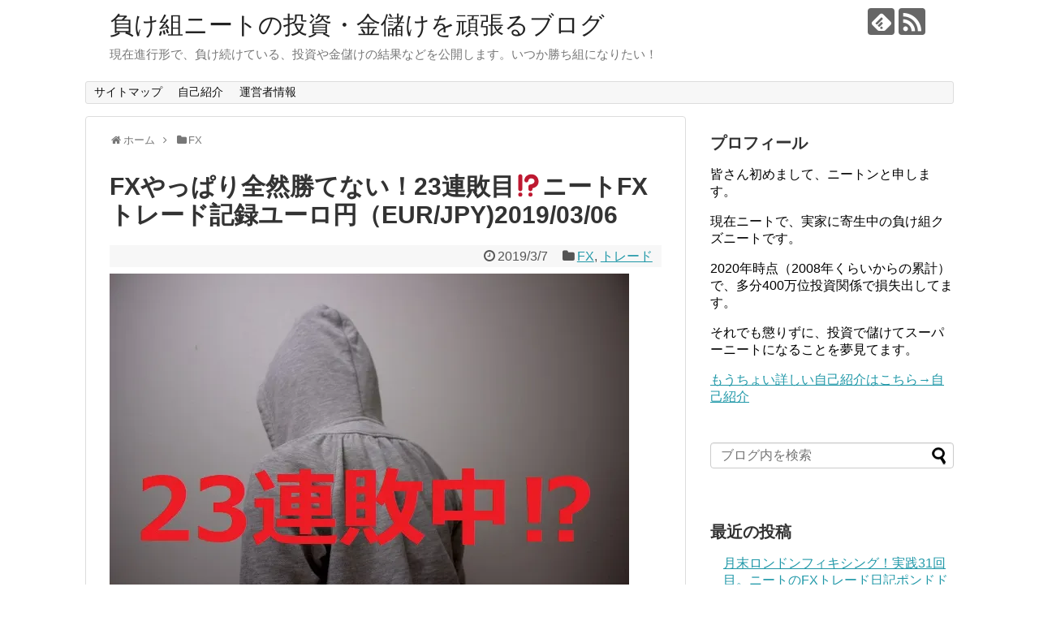

--- FILE ---
content_type: text/html; charset=UTF-8
request_url: https://yuto.link/archives/1569
body_size: 17448
content:
<!DOCTYPE html>
<html lang="ja">
<head>
	<script type="text/javascript" language="javascript">
    var vc_pid = "885443730";
</script><script type="text/javascript" src="//aml.valuecommerce.com/vcdal.js" async></script>
	
<meta name="google-site-verification" content="ubEUbnBIpB-vvamp1vCJo98xfXUU2TonXUSuoDyoikc" />
<meta charset="UTF-8">
  <meta name="viewport" content="width=1280, maximum-scale=1, user-scalable=yes">
<link rel="alternate" type="application/rss+xml" title="負け組ニートの投資・金儲けを頑張るブログ RSS Feed" href="https://yuto.link/feed" />
<link rel="pingback" href="https://yuto.link/xmlrpc.php" />
<meta name="description" content="皆さんこんにちは、ニートンです。前回損切で、マイナススタートの3月!22連敗目ニートのFXトレード記録ユーロ円（EUR・JPY）2019/03/04に引き続き、またもやユーロ円で攻めました。結果は・・・まあ、タイトル通りです（笑とりあえず、" />
<meta name="keywords" content="FX,トレード" />
<!-- OGP -->
<meta property="og:type" content="article">
<meta property="og:description" content="皆さんこんにちは、ニートンです。前回損切で、マイナススタートの3月!22連敗目ニートのFXトレード記録ユーロ円（EUR・JPY）2019/03/04に引き続き、またもやユーロ円で攻めました。結果は・・・まあ、タイトル通りです（笑とりあえず、">
<meta property="og:title" content="FXやっぱり全然勝てない！23連敗目&#x2049;ニートFXトレード記録ユーロ円（EUR/JPY)2019/03/06">
<meta property="og:url" content="https://yuto.link/archives/1569">
<meta property="og:image" content="https://i2.wp.com/yuto.link/wp-content/uploads/2019/03/samune.jpg?fit=320%2C299&ssl=1">
<meta property="og:site_name" content="負け組ニートの投資・金儲けを頑張るブログ">
<meta property="og:locale" content="ja_JP">
<!-- /OGP -->
<!-- Twitter Card -->
<meta name="twitter:card" content="summary">
<meta name="twitter:description" content="皆さんこんにちは、ニートンです。前回損切で、マイナススタートの3月!22連敗目ニートのFXトレード記録ユーロ円（EUR・JPY）2019/03/04に引き続き、またもやユーロ円で攻めました。結果は・・・まあ、タイトル通りです（笑とりあえず、">
<meta name="twitter:title" content="FXやっぱり全然勝てない！23連敗目&#x2049;ニートFXトレード記録ユーロ円（EUR/JPY)2019/03/06">
<meta name="twitter:url" content="https://yuto.link/archives/1569">
<meta name="twitter:image" content="https://i2.wp.com/yuto.link/wp-content/uploads/2019/03/samune.jpg?fit=320%2C299&ssl=1">
<meta name="twitter:domain" content="yuto.link">
<!-- /Twitter Card -->
<script async src="//pagead2.googlesyndication.com/pagead/js/adsbygoogle.js"></script>
<script>
     (adsbygoogle = window.adsbygoogle || []).push({
          google_ad_client: "ca-pub-6063295724698317",
          enable_page_level_ads: true
     });
</script>

<title>FXやっぱり全然勝てない！23連敗目&#x2049;ニートFXトレード記録ユーロ円（EUR/JPY)2019/03/06</title>
<meta name='robots' content='max-image-preview:large' />
<link rel='dns-prefetch' href='//secure.gravatar.com' />
<link rel='dns-prefetch' href='//s.w.org' />
<link rel='dns-prefetch' href='//v0.wordpress.com' />
<link rel='dns-prefetch' href='//i0.wp.com' />
<link rel='dns-prefetch' href='//i1.wp.com' />
<link rel='dns-prefetch' href='//i2.wp.com' />
<link rel="alternate" type="application/rss+xml" title="負け組ニートの投資・金儲けを頑張るブログ &raquo; フィード" href="https://yuto.link/feed" />
<link rel="alternate" type="application/rss+xml" title="負け組ニートの投資・金儲けを頑張るブログ &raquo; コメントフィード" href="https://yuto.link/comments/feed" />
<link rel="alternate" type="application/rss+xml" title="負け組ニートの投資・金儲けを頑張るブログ &raquo; FXやっぱり全然勝てない！23連敗目&#x2049;ニートFXトレード記録ユーロ円（EUR/JPY)2019/03/06 のコメントのフィード" href="https://yuto.link/archives/1569/feed" />
		<script type="text/javascript">
			window._wpemojiSettings = {"baseUrl":"https:\/\/s.w.org\/images\/core\/emoji\/13.0.1\/72x72\/","ext":".png","svgUrl":"https:\/\/s.w.org\/images\/core\/emoji\/13.0.1\/svg\/","svgExt":".svg","source":{"concatemoji":"https:\/\/yuto.link\/wp-includes\/js\/wp-emoji-release.min.js?ver=5.7.14"}};
			!function(e,a,t){var n,r,o,i=a.createElement("canvas"),p=i.getContext&&i.getContext("2d");function s(e,t){var a=String.fromCharCode;p.clearRect(0,0,i.width,i.height),p.fillText(a.apply(this,e),0,0);e=i.toDataURL();return p.clearRect(0,0,i.width,i.height),p.fillText(a.apply(this,t),0,0),e===i.toDataURL()}function c(e){var t=a.createElement("script");t.src=e,t.defer=t.type="text/javascript",a.getElementsByTagName("head")[0].appendChild(t)}for(o=Array("flag","emoji"),t.supports={everything:!0,everythingExceptFlag:!0},r=0;r<o.length;r++)t.supports[o[r]]=function(e){if(!p||!p.fillText)return!1;switch(p.textBaseline="top",p.font="600 32px Arial",e){case"flag":return s([127987,65039,8205,9895,65039],[127987,65039,8203,9895,65039])?!1:!s([55356,56826,55356,56819],[55356,56826,8203,55356,56819])&&!s([55356,57332,56128,56423,56128,56418,56128,56421,56128,56430,56128,56423,56128,56447],[55356,57332,8203,56128,56423,8203,56128,56418,8203,56128,56421,8203,56128,56430,8203,56128,56423,8203,56128,56447]);case"emoji":return!s([55357,56424,8205,55356,57212],[55357,56424,8203,55356,57212])}return!1}(o[r]),t.supports.everything=t.supports.everything&&t.supports[o[r]],"flag"!==o[r]&&(t.supports.everythingExceptFlag=t.supports.everythingExceptFlag&&t.supports[o[r]]);t.supports.everythingExceptFlag=t.supports.everythingExceptFlag&&!t.supports.flag,t.DOMReady=!1,t.readyCallback=function(){t.DOMReady=!0},t.supports.everything||(n=function(){t.readyCallback()},a.addEventListener?(a.addEventListener("DOMContentLoaded",n,!1),e.addEventListener("load",n,!1)):(e.attachEvent("onload",n),a.attachEvent("onreadystatechange",function(){"complete"===a.readyState&&t.readyCallback()})),(n=t.source||{}).concatemoji?c(n.concatemoji):n.wpemoji&&n.twemoji&&(c(n.twemoji),c(n.wpemoji)))}(window,document,window._wpemojiSettings);
		</script>
		<style type="text/css">
img.wp-smiley,
img.emoji {
	display: inline !important;
	border: none !important;
	box-shadow: none !important;
	height: 1em !important;
	width: 1em !important;
	margin: 0 .07em !important;
	vertical-align: -0.1em !important;
	background: none !important;
	padding: 0 !important;
}
</style>
	<link rel='stylesheet' id='simplicity-style-css'  href='https://yuto.link/wp-content/themes/simplicity2/style.css?ver=5.7.14&#038;fver=20180822021422' type='text/css' media='all' />
<link rel='stylesheet' id='responsive-style-css'  href='https://yuto.link/wp-content/themes/simplicity2/css/responsive-pc.css?ver=5.7.14&#038;fver=20180822021422' type='text/css' media='all' />
<link rel='stylesheet' id='font-awesome-style-css'  href='https://yuto.link/wp-content/themes/simplicity2/webfonts/css/font-awesome.min.css?ver=5.7.14&#038;fver=20180822021422' type='text/css' media='all' />
<link rel='stylesheet' id='icomoon-style-css'  href='https://yuto.link/wp-content/themes/simplicity2/webfonts/icomoon/style.css?ver=5.7.14&#038;fver=20180822021422' type='text/css' media='all' />
<link rel='stylesheet' id='extension-style-css'  href='https://yuto.link/wp-content/themes/simplicity2/css/extension.css?ver=5.7.14&#038;fver=20180822021422' type='text/css' media='all' />
<style id='extension-style-inline-css' type='text/css'>
@media screen and (max-width:639px){.article br{display:block}}
</style>
<link rel='stylesheet' id='print-style-css'  href='https://yuto.link/wp-content/themes/simplicity2/css/print.css?ver=5.7.14&#038;fver=20180822021422' type='text/css' media='print' />
<link rel='stylesheet' id='sns-twitter-type-style-css'  href='https://yuto.link/wp-content/themes/simplicity2/css/sns-twitter-type.css?ver=5.7.14&#038;fver=20180822021422' type='text/css' media='all' />
<link rel='stylesheet' id='wp-block-library-css'  href='https://yuto.link/wp-includes/css/dist/block-library/style.min.css?ver=5.7.14' type='text/css' media='all' />
<style id='wp-block-library-inline-css' type='text/css'>
.has-text-align-justify{text-align:justify;}
</style>
<link rel='stylesheet' id='mediaelement-css'  href='https://yuto.link/wp-includes/js/mediaelement/mediaelementplayer-legacy.min.css?ver=4.2.16' type='text/css' media='all' />
<link rel='stylesheet' id='wp-mediaelement-css'  href='https://yuto.link/wp-includes/js/mediaelement/wp-mediaelement.min.css?ver=5.7.14' type='text/css' media='all' />
<link rel='stylesheet' id='font-awesome-css'  href='https://yuto.link/wp-content/plugins/arconix-shortcodes/includes/css/font-awesome.min.css?ver=4.6.3&#038;fver=20200907114559' type='text/css' media='all' />
<link rel='stylesheet' id='arconix-shortcodes-css'  href='https://yuto.link/wp-content/plugins/arconix-shortcodes/includes/css/arconix-shortcodes.min.css?ver=2.1.7&#038;fver=20200907114559' type='text/css' media='all' />
<link rel='stylesheet' id='toc-screen-css'  href='https://yuto.link/wp-content/plugins/table-of-contents-plus/screen.min.css?ver=2106&#038;fver=20210623102942' type='text/css' media='all' />
<link rel='stylesheet' id='jetpack_css-css'  href='https://yuto.link/wp-content/plugins/jetpack/css/jetpack.css?ver=10.4.2&#038;fver=20241014083642' type='text/css' media='all' />
<script type='text/javascript' src='https://yuto.link/wp-includes/js/jquery/jquery.min.js?ver=3.5.1' id='jquery-core-js'></script>
<script type='text/javascript' src='https://yuto.link/wp-includes/js/jquery/jquery-migrate.min.js?ver=3.3.2' id='jquery-migrate-js'></script>
<link rel="canonical" href="https://yuto.link/archives/1569" />
<link rel='shortlink' href='https://wp.me/pacoSb-pj' />
<link rel="alternate" type="application/json+oembed" href="https://yuto.link/wp-json/oembed/1.0/embed?url=https%3A%2F%2Fyuto.link%2Farchives%2F1569" />
<link rel="alternate" type="text/xml+oembed" href="https://yuto.link/wp-json/oembed/1.0/embed?url=https%3A%2F%2Fyuto.link%2Farchives%2F1569&#038;format=xml" />
<style type='text/css'>img#wpstats{display:none}</style>
		<style type="text/css">.recentcomments a{display:inline !important;padding:0 !important;margin:0 !important;}</style>			<style type="text/css">
				/* If html does not have either class, do not show lazy loaded images. */
				html:not( .jetpack-lazy-images-js-enabled ):not( .js ) .jetpack-lazy-image {
					display: none;
				}
			</style>
			<script>
				document.documentElement.classList.add(
					'jetpack-lazy-images-js-enabled'
				);
			</script>
		</head>
  <body class="post-template-default single single-post postid-1569 single-format-standard categoryid-6 categoryid-7" itemscope itemtype="https://schema.org/WebPage">
    <div id="container">

      <!-- header -->
      <header itemscope itemtype="https://schema.org/WPHeader">
        <div id="header" class="clearfix">
          <div id="header-in">

                        <div id="h-top">
              <!-- モバイルメニュー表示用のボタン -->
<div id="mobile-menu">
  <a id="mobile-menu-toggle" href="#"><span class="fa fa-bars fa-2x"></span></a>
</div>

              <div class="alignleft top-title-catchphrase">
                <!-- サイトのタイトル -->
<p id="site-title" itemscope itemtype="https://schema.org/Organization">
  <a href="https://yuto.link/">負け組ニートの投資・金儲けを頑張るブログ</a></p>
<!-- サイトの概要 -->
<p id="site-description">
  現在進行形で、負け続けている、投資や金儲けの結果などを公開します。いつか勝ち組になりたい！</p>
              </div>

              <div class="alignright top-sns-follows">
                                <!-- SNSページ -->
<div class="sns-pages">
<p class="sns-follow-msg">フォローする</p>
<ul class="snsp">
<li class="feedly-page"><a href="//feedly.com/i/subscription/feed/https://yuto.link/feed" target="blank" title="feedlyで更新情報を購読" rel="nofollow"><span class="icon-feedly-logo"></span></a></li><li class="rss-page"><a href="https://yuto.link/feed" target="_blank" title="RSSで更新情報をフォロー" rel="nofollow"><span class="icon-rss-logo"></span></a></li>  </ul>
</div>
                              </div>

            </div><!-- /#h-top -->
          </div><!-- /#header-in -->
        </div><!-- /#header -->
      </header>

      <!-- Navigation -->
<nav itemscope itemtype="https://schema.org/SiteNavigationElement">
  <div id="navi">
      	<div id="navi-in">
      <div class="menu"><ul>
<li class="page_item page-item-33"><a href="https://yuto.link/page-33">サイトマップ</a></li>
<li class="page_item page-item-2"><a href="https://yuto.link/sample-page">自己紹介</a></li>
<li class="page_item page-item-166"><a href="https://yuto.link/page-166">運営者情報</a></li>
</ul></div>
    </div><!-- /#navi-in -->
  </div><!-- /#navi -->
</nav>
<!-- /Navigation -->
      <!-- 本体部分 -->
      <div id="body">
        <div id="body-in" class="cf">

          
          <!-- main -->
          <main itemscope itemprop="mainContentOfPage">
            <div id="main" itemscope itemtype="https://schema.org/Blog">
  
  <div id="breadcrumb" class="breadcrumb-category"><div itemtype="http://data-vocabulary.org/Breadcrumb" itemscope="" class="breadcrumb-home"><span class="fa fa-home fa-fw"></span><a href="https://yuto.link" itemprop="url"><span itemprop="title">ホーム</span></a><span class="sp"><span class="fa fa-angle-right"></span></span></div><div itemtype="http://data-vocabulary.org/Breadcrumb" itemscope=""><span class="fa fa-folder fa-fw"></span><a href="https://yuto.link/archives/category/fx" itemprop="url"><span itemprop="title">FX</span></a></div></div><!-- /#breadcrumb -->  <div id="post-1569" class="post-1569 post type-post status-publish format-standard has-post-thumbnail hentry category-fx category-7">
  <article class="article">
  
  
  <header>
    <h1 class="entry-title">FXやっぱり全然勝てない！23連敗目&#x2049;ニートFXトレード記録ユーロ円（EUR/JPY)2019/03/06</h1>
    <p class="post-meta">
            <span class="post-date"><span class="fa fa-clock-o fa-fw"></span><time class="entry-date date published updated" datetime="2019-03-07T11:12:50+09:00">2019/3/7</time></span>
    
      <span class="category"><span class="fa fa-folder fa-fw"></span><a href="https://yuto.link/archives/category/fx" rel="category tag">FX</a><span class="category-separator">, </span><a href="https://yuto.link/archives/category/fx/%e3%83%88%e3%83%ac%e3%83%bc%e3%83%89" rel="category tag">トレード</a></span>

      
      
      
      
      
    </p>

    
    
    
      </header>

  
  <div id="the-content" class="entry-content">
  
<figure class="wp-block-image"><img data-attachment-id="1588" data-permalink="https://yuto.link/archives/1569/%e7%b7%a8%e9%9b%86%e3%83%88%e3%83%83%e3%83%97" data-orig-file="https://i0.wp.com/yuto.link/wp-content/uploads/2019/03/編集トップ.jpg?fit=640%2C427&amp;ssl=1" data-orig-size="640,427" data-comments-opened="1" data-image-meta="{&quot;aperture&quot;:&quot;0&quot;,&quot;credit&quot;:&quot;&quot;,&quot;camera&quot;:&quot;&quot;,&quot;caption&quot;:&quot;&quot;,&quot;created_timestamp&quot;:&quot;0&quot;,&quot;copyright&quot;:&quot;&quot;,&quot;focal_length&quot;:&quot;0&quot;,&quot;iso&quot;:&quot;0&quot;,&quot;shutter_speed&quot;:&quot;0&quot;,&quot;title&quot;:&quot;&quot;,&quot;orientation&quot;:&quot;1&quot;}" data-image-title="編集トップ" data-image-description data-image-caption data-medium-file="https://i0.wp.com/yuto.link/wp-content/uploads/2019/03/編集トップ.jpg?fit=300%2C200&amp;ssl=1" data-large-file="https://i0.wp.com/yuto.link/wp-content/uploads/2019/03/編集トップ.jpg?fit=640%2C427&amp;ssl=1" loading="lazy" width="640" height="427" src="https://i0.wp.com/yuto.link/wp-content/uploads/2019/03/編集トップ.jpg?resize=640%2C427&#038;ssl=1" alt class="wp-image-1588 jetpack-lazy-image" data-recalc-dims="1" data-lazy-srcset="https://i0.wp.com/yuto.link/wp-content/uploads/2019/03/編集トップ.jpg?w=640&amp;ssl=1 640w, https://i0.wp.com/yuto.link/wp-content/uploads/2019/03/編集トップ.jpg?resize=300%2C200&amp;ssl=1 300w, https://i0.wp.com/yuto.link/wp-content/uploads/2019/03/編集トップ.jpg?resize=320%2C214&amp;ssl=1 320w" data-lazy-sizes="(max-width: 640px) 100vw, 640px" data-lazy-src="https://i0.wp.com/yuto.link/wp-content/uploads/2019/03/編集トップ.jpg?resize=640%2C427&amp;is-pending-load=1#038;ssl=1" srcset="[data-uri]"><noscript><img data-attachment-id="1588" data-permalink="https://yuto.link/archives/1569/%e7%b7%a8%e9%9b%86%e3%83%88%e3%83%83%e3%83%97" data-orig-file="https://i0.wp.com/yuto.link/wp-content/uploads/2019/03/編集トップ.jpg?fit=640%2C427&amp;ssl=1" data-orig-size="640,427" data-comments-opened="1" data-image-meta="{&quot;aperture&quot;:&quot;0&quot;,&quot;credit&quot;:&quot;&quot;,&quot;camera&quot;:&quot;&quot;,&quot;caption&quot;:&quot;&quot;,&quot;created_timestamp&quot;:&quot;0&quot;,&quot;copyright&quot;:&quot;&quot;,&quot;focal_length&quot;:&quot;0&quot;,&quot;iso&quot;:&quot;0&quot;,&quot;shutter_speed&quot;:&quot;0&quot;,&quot;title&quot;:&quot;&quot;,&quot;orientation&quot;:&quot;1&quot;}" data-image-title="編集トップ" data-image-description="" data-image-caption="" data-medium-file="https://i0.wp.com/yuto.link/wp-content/uploads/2019/03/編集トップ.jpg?fit=300%2C200&amp;ssl=1" data-large-file="https://i0.wp.com/yuto.link/wp-content/uploads/2019/03/編集トップ.jpg?fit=640%2C427&amp;ssl=1" loading="lazy" width="640" height="427" src="https://i0.wp.com/yuto.link/wp-content/uploads/2019/03/編集トップ.jpg?resize=640%2C427&#038;ssl=1" alt="" class="wp-image-1588" srcset="https://i0.wp.com/yuto.link/wp-content/uploads/2019/03/編集トップ.jpg?w=640&amp;ssl=1 640w, https://i0.wp.com/yuto.link/wp-content/uploads/2019/03/編集トップ.jpg?resize=300%2C200&amp;ssl=1 300w, https://i0.wp.com/yuto.link/wp-content/uploads/2019/03/編集トップ.jpg?resize=320%2C214&amp;ssl=1 320w" sizes="(max-width: 640px) 100vw, 640px" data-recalc-dims="1" /></noscript></figure>



<p>皆さんこんにちは、ニートンです。<br><br>前回<a href="https://yuto.link/archives/1548">損切で、マイナススタートの3月!22連敗目ニートのFXトレード記録ユーロ円（EUR・JPY）2019/03/04</a>に引き続き、またもやユーロ円で攻めました。<br><br>結果は・・・まあ、タイトル通りです（笑<br><br>とりあえず、今回もトレード考察から結果まで報告していきます。</p>



<blockquote class="wp-block-quote"><p>僕のダメダメっぷりを知りたい人は、下の記事見てください。</p><p><a rel="noreferrer noopener" href="https://yuto.link/archives/291" target="_blank">参考記事→FXで大損したメシウマ話、1日で100万以上を失った僕</a></p><p></p><p><a rel="noreferrer noopener" href="https://yuto.link/archives/707" target="_blank">参考記事→失敗と損失の絶望の一年だった！ニートンの2018年を振り返る！投信・FX・IPO・仮想通貨結果まとめ</a></p></blockquote>


<div class="arconix-toggle-wrap"><div class="arconix-toggle-title toggle-closed"><i class='fa fa-plus-square'></i>ニートンの手法やチャート設定について（クリックで開閉）</div><div class="arconix-toggle-content">
<p>手法</p>
<p>・レンジの高値・安値の逆張り</p>
<p>・上昇又は、下降トレンドの移動平均線や、レジサポラインからの押し目又は、戻り狙い</p>
<p>チャート設定</p>
<p>・単純移動平均線20（赤）50（青）100（黒）</p>
<p>・一目均衡表の雲</p>
</div></div>



<div id="toc_container" class="no_bullets"><p class="toc_title">目次</p><ul class="toc_list"><li><a href="#4"><span class="toc_number toc_depth_1">1</span> 今回のメインチャートは、ユーロ円4時間足</a></li><li><a href="#i"><span class="toc_number toc_depth_1">2</span> ユーロ円トレード考察まとめ</a></li><li><a href="#i-2"><span class="toc_number toc_depth_1">3</span> ユーロ円エントリータイミング</a></li><li><a href="#i-3"><span class="toc_number toc_depth_1">4</span> ユーロ円トレード結果</a></li><li><a href="#i-4"><span class="toc_number toc_depth_1">5</span> ユーロ円トレード反省点</a></li></ul></div>
<h2><span id="4">今回のメインチャートは、ユーロ円4時間足</span></h2>



<p>ユーロ円4時間足</p>



<figure class="wp-block-image"><img data-attachment-id="1571" data-permalink="https://yuto.link/archives/1569/h4hennsyu" data-orig-file="https://i2.wp.com/yuto.link/wp-content/uploads/2019/03/h4hennsyu.png?fit=1729%2C798&amp;ssl=1" data-orig-size="1729,798" data-comments-opened="1" data-image-meta="{&quot;aperture&quot;:&quot;0&quot;,&quot;credit&quot;:&quot;&quot;,&quot;camera&quot;:&quot;&quot;,&quot;caption&quot;:&quot;&quot;,&quot;created_timestamp&quot;:&quot;0&quot;,&quot;copyright&quot;:&quot;&quot;,&quot;focal_length&quot;:&quot;0&quot;,&quot;iso&quot;:&quot;0&quot;,&quot;shutter_speed&quot;:&quot;0&quot;,&quot;title&quot;:&quot;&quot;,&quot;orientation&quot;:&quot;0&quot;}" data-image-title="h4hennsyu" data-image-description data-image-caption data-medium-file="https://i2.wp.com/yuto.link/wp-content/uploads/2019/03/h4hennsyu.png?fit=300%2C138&amp;ssl=1" data-large-file="https://i2.wp.com/yuto.link/wp-content/uploads/2019/03/h4hennsyu.png?fit=680%2C314&amp;ssl=1" loading="lazy" width="1729" height="798" src="https://i0.wp.com/yuto.link/wp-content/uploads/2019/03/h4hennsyu.png?fit=680%2C314&amp;ssl=1" alt class="wp-image-1571 jetpack-lazy-image" data-lazy-srcset="https://i2.wp.com/yuto.link/wp-content/uploads/2019/03/h4hennsyu.png?w=1729&amp;ssl=1 1729w, https://i2.wp.com/yuto.link/wp-content/uploads/2019/03/h4hennsyu.png?resize=300%2C138&amp;ssl=1 300w, https://i2.wp.com/yuto.link/wp-content/uploads/2019/03/h4hennsyu.png?resize=768%2C354&amp;ssl=1 768w, https://i2.wp.com/yuto.link/wp-content/uploads/2019/03/h4hennsyu.png?resize=1024%2C473&amp;ssl=1 1024w, https://i2.wp.com/yuto.link/wp-content/uploads/2019/03/h4hennsyu.png?resize=320%2C148&amp;ssl=1 320w, https://i2.wp.com/yuto.link/wp-content/uploads/2019/03/h4hennsyu.png?w=1360&amp;ssl=1 1360w" data-lazy-sizes="(max-width: 680px) 100vw, 680px" data-lazy-src="https://i0.wp.com/yuto.link/wp-content/uploads/2019/03/h4hennsyu.png?fit=680%2C314&amp;ssl=1&amp;is-pending-load=1" srcset="[data-uri]"><noscript><img data-attachment-id="1571" data-permalink="https://yuto.link/archives/1569/h4hennsyu" data-orig-file="https://i2.wp.com/yuto.link/wp-content/uploads/2019/03/h4hennsyu.png?fit=1729%2C798&amp;ssl=1" data-orig-size="1729,798" data-comments-opened="1" data-image-meta="{&quot;aperture&quot;:&quot;0&quot;,&quot;credit&quot;:&quot;&quot;,&quot;camera&quot;:&quot;&quot;,&quot;caption&quot;:&quot;&quot;,&quot;created_timestamp&quot;:&quot;0&quot;,&quot;copyright&quot;:&quot;&quot;,&quot;focal_length&quot;:&quot;0&quot;,&quot;iso&quot;:&quot;0&quot;,&quot;shutter_speed&quot;:&quot;0&quot;,&quot;title&quot;:&quot;&quot;,&quot;orientation&quot;:&quot;0&quot;}" data-image-title="h4hennsyu" data-image-description="" data-image-caption="" data-medium-file="https://i2.wp.com/yuto.link/wp-content/uploads/2019/03/h4hennsyu.png?fit=300%2C138&amp;ssl=1" data-large-file="https://i2.wp.com/yuto.link/wp-content/uploads/2019/03/h4hennsyu.png?fit=680%2C314&amp;ssl=1" loading="lazy" width="1729" height="798" src="https://i0.wp.com/yuto.link/wp-content/uploads/2019/03/h4hennsyu.png?fit=680%2C314&amp;ssl=1" alt="" class="wp-image-1571" srcset="https://i2.wp.com/yuto.link/wp-content/uploads/2019/03/h4hennsyu.png?w=1729&amp;ssl=1 1729w, https://i2.wp.com/yuto.link/wp-content/uploads/2019/03/h4hennsyu.png?resize=300%2C138&amp;ssl=1 300w, https://i2.wp.com/yuto.link/wp-content/uploads/2019/03/h4hennsyu.png?resize=768%2C354&amp;ssl=1 768w, https://i2.wp.com/yuto.link/wp-content/uploads/2019/03/h4hennsyu.png?resize=1024%2C473&amp;ssl=1 1024w, https://i2.wp.com/yuto.link/wp-content/uploads/2019/03/h4hennsyu.png?resize=320%2C148&amp;ssl=1 320w, https://i2.wp.com/yuto.link/wp-content/uploads/2019/03/h4hennsyu.png?w=1360&amp;ssl=1 1360w" sizes="(max-width: 680px) 100vw, 680px" /></noscript></figure>



<p>赤線のラインですね、4時間足のMA50と何度か反発してたラインなので、結構意識されそうなポイントだと思いました。<br><br>なので、そこから押し目買いを狙いたいと思いました。<br><br>因みに、前回はMA20 でポジション持って見事損切になりました（笑<br><br>はい、他の時間足もチェックしていきます。<br><br>ユーロ円日足</p>



<figure class="wp-block-image"><img data-attachment-id="1572" data-permalink="https://yuto.link/archives/1569/eurjpydaily-11" data-orig-file="https://i2.wp.com/yuto.link/wp-content/uploads/2019/03/EURJPYDaily-1.png?fit=1729%2C798&amp;ssl=1" data-orig-size="1729,798" data-comments-opened="1" data-image-meta="{&quot;aperture&quot;:&quot;0&quot;,&quot;credit&quot;:&quot;&quot;,&quot;camera&quot;:&quot;&quot;,&quot;caption&quot;:&quot;&quot;,&quot;created_timestamp&quot;:&quot;0&quot;,&quot;copyright&quot;:&quot;&quot;,&quot;focal_length&quot;:&quot;0&quot;,&quot;iso&quot;:&quot;0&quot;,&quot;shutter_speed&quot;:&quot;0&quot;,&quot;title&quot;:&quot;&quot;,&quot;orientation&quot;:&quot;0&quot;}" data-image-title="EURJPYDaily" data-image-description data-image-caption data-medium-file="https://i2.wp.com/yuto.link/wp-content/uploads/2019/03/EURJPYDaily-1.png?fit=300%2C138&amp;ssl=1" data-large-file="https://i2.wp.com/yuto.link/wp-content/uploads/2019/03/EURJPYDaily-1.png?fit=680%2C314&amp;ssl=1" loading="lazy" width="1729" height="798" src="https://i2.wp.com/yuto.link/wp-content/uploads/2019/03/EURJPYDaily-1.png?fit=680%2C314&amp;ssl=1" alt class="wp-image-1572 jetpack-lazy-image" data-lazy-srcset="https://i2.wp.com/yuto.link/wp-content/uploads/2019/03/EURJPYDaily-1.png?w=1729&amp;ssl=1 1729w, https://i2.wp.com/yuto.link/wp-content/uploads/2019/03/EURJPYDaily-1.png?resize=300%2C138&amp;ssl=1 300w, https://i2.wp.com/yuto.link/wp-content/uploads/2019/03/EURJPYDaily-1.png?resize=768%2C354&amp;ssl=1 768w, https://i2.wp.com/yuto.link/wp-content/uploads/2019/03/EURJPYDaily-1.png?resize=1024%2C473&amp;ssl=1 1024w, https://i2.wp.com/yuto.link/wp-content/uploads/2019/03/EURJPYDaily-1.png?resize=320%2C148&amp;ssl=1 320w, https://i2.wp.com/yuto.link/wp-content/uploads/2019/03/EURJPYDaily-1.png?w=1360&amp;ssl=1 1360w" data-lazy-sizes="(max-width: 680px) 100vw, 680px" data-lazy-src="https://i2.wp.com/yuto.link/wp-content/uploads/2019/03/EURJPYDaily-1.png?fit=680%2C314&amp;ssl=1&amp;is-pending-load=1" srcset="[data-uri]"><noscript><img data-attachment-id="1572" data-permalink="https://yuto.link/archives/1569/eurjpydaily-11" data-orig-file="https://i2.wp.com/yuto.link/wp-content/uploads/2019/03/EURJPYDaily-1.png?fit=1729%2C798&amp;ssl=1" data-orig-size="1729,798" data-comments-opened="1" data-image-meta="{&quot;aperture&quot;:&quot;0&quot;,&quot;credit&quot;:&quot;&quot;,&quot;camera&quot;:&quot;&quot;,&quot;caption&quot;:&quot;&quot;,&quot;created_timestamp&quot;:&quot;0&quot;,&quot;copyright&quot;:&quot;&quot;,&quot;focal_length&quot;:&quot;0&quot;,&quot;iso&quot;:&quot;0&quot;,&quot;shutter_speed&quot;:&quot;0&quot;,&quot;title&quot;:&quot;&quot;,&quot;orientation&quot;:&quot;0&quot;}" data-image-title="EURJPYDaily" data-image-description="" data-image-caption="" data-medium-file="https://i2.wp.com/yuto.link/wp-content/uploads/2019/03/EURJPYDaily-1.png?fit=300%2C138&amp;ssl=1" data-large-file="https://i2.wp.com/yuto.link/wp-content/uploads/2019/03/EURJPYDaily-1.png?fit=680%2C314&amp;ssl=1" loading="lazy" width="1729" height="798" src="https://i2.wp.com/yuto.link/wp-content/uploads/2019/03/EURJPYDaily-1.png?fit=680%2C314&amp;ssl=1" alt="" class="wp-image-1572" srcset="https://i2.wp.com/yuto.link/wp-content/uploads/2019/03/EURJPYDaily-1.png?w=1729&amp;ssl=1 1729w, https://i2.wp.com/yuto.link/wp-content/uploads/2019/03/EURJPYDaily-1.png?resize=300%2C138&amp;ssl=1 300w, https://i2.wp.com/yuto.link/wp-content/uploads/2019/03/EURJPYDaily-1.png?resize=768%2C354&amp;ssl=1 768w, https://i2.wp.com/yuto.link/wp-content/uploads/2019/03/EURJPYDaily-1.png?resize=1024%2C473&amp;ssl=1 1024w, https://i2.wp.com/yuto.link/wp-content/uploads/2019/03/EURJPYDaily-1.png?resize=320%2C148&amp;ssl=1 320w, https://i2.wp.com/yuto.link/wp-content/uploads/2019/03/EURJPYDaily-1.png?w=1360&amp;ssl=1 1360w" sizes="(max-width: 680px) 100vw, 680px" /></noscript></figure>



<p>日足は、一回MA100を抜けたが、また戻ってきちゃいましたね。<br><br>さらには、MA20との乖離も結構あるので、日足はかなり微妙な感じですね。<br><br>でも、何度か反発してたラインを抜けたので、上昇の勢いがないわけでもないと思うので、まあ大丈夫でしょう。<br><br>ユーロ円1時間足</p>



<figure class="wp-block-image"><img data-attachment-id="1574" data-permalink="https://yuto.link/archives/1569/h1hensyuu" data-orig-file="https://i1.wp.com/yuto.link/wp-content/uploads/2019/03/h1hensyuu.png?fit=1729%2C798&amp;ssl=1" data-orig-size="1729,798" data-comments-opened="1" data-image-meta="{&quot;aperture&quot;:&quot;0&quot;,&quot;credit&quot;:&quot;&quot;,&quot;camera&quot;:&quot;&quot;,&quot;caption&quot;:&quot;&quot;,&quot;created_timestamp&quot;:&quot;0&quot;,&quot;copyright&quot;:&quot;&quot;,&quot;focal_length&quot;:&quot;0&quot;,&quot;iso&quot;:&quot;0&quot;,&quot;shutter_speed&quot;:&quot;0&quot;,&quot;title&quot;:&quot;&quot;,&quot;orientation&quot;:&quot;0&quot;}" data-image-title="h1hensyuu" data-image-description data-image-caption data-medium-file="https://i1.wp.com/yuto.link/wp-content/uploads/2019/03/h1hensyuu.png?fit=300%2C138&amp;ssl=1" data-large-file="https://i1.wp.com/yuto.link/wp-content/uploads/2019/03/h1hensyuu.png?fit=680%2C314&amp;ssl=1" loading="lazy" width="1729" height="798" src="https://i2.wp.com/yuto.link/wp-content/uploads/2019/03/h1hensyuu.png?fit=680%2C314&amp;ssl=1" alt class="wp-image-1574 jetpack-lazy-image" data-lazy-srcset="https://i1.wp.com/yuto.link/wp-content/uploads/2019/03/h1hensyuu.png?w=1729&amp;ssl=1 1729w, https://i1.wp.com/yuto.link/wp-content/uploads/2019/03/h1hensyuu.png?resize=300%2C138&amp;ssl=1 300w, https://i1.wp.com/yuto.link/wp-content/uploads/2019/03/h1hensyuu.png?resize=768%2C354&amp;ssl=1 768w, https://i1.wp.com/yuto.link/wp-content/uploads/2019/03/h1hensyuu.png?resize=1024%2C473&amp;ssl=1 1024w, https://i1.wp.com/yuto.link/wp-content/uploads/2019/03/h1hensyuu.png?resize=320%2C148&amp;ssl=1 320w, https://i1.wp.com/yuto.link/wp-content/uploads/2019/03/h1hensyuu.png?w=1360&amp;ssl=1 1360w" data-lazy-sizes="(max-width: 680px) 100vw, 680px" data-lazy-src="https://i2.wp.com/yuto.link/wp-content/uploads/2019/03/h1hensyuu.png?fit=680%2C314&amp;ssl=1&amp;is-pending-load=1" srcset="[data-uri]"><noscript><img data-attachment-id="1574" data-permalink="https://yuto.link/archives/1569/h1hensyuu" data-orig-file="https://i1.wp.com/yuto.link/wp-content/uploads/2019/03/h1hensyuu.png?fit=1729%2C798&amp;ssl=1" data-orig-size="1729,798" data-comments-opened="1" data-image-meta="{&quot;aperture&quot;:&quot;0&quot;,&quot;credit&quot;:&quot;&quot;,&quot;camera&quot;:&quot;&quot;,&quot;caption&quot;:&quot;&quot;,&quot;created_timestamp&quot;:&quot;0&quot;,&quot;copyright&quot;:&quot;&quot;,&quot;focal_length&quot;:&quot;0&quot;,&quot;iso&quot;:&quot;0&quot;,&quot;shutter_speed&quot;:&quot;0&quot;,&quot;title&quot;:&quot;&quot;,&quot;orientation&quot;:&quot;0&quot;}" data-image-title="h1hensyuu" data-image-description="" data-image-caption="" data-medium-file="https://i1.wp.com/yuto.link/wp-content/uploads/2019/03/h1hensyuu.png?fit=300%2C138&amp;ssl=1" data-large-file="https://i1.wp.com/yuto.link/wp-content/uploads/2019/03/h1hensyuu.png?fit=680%2C314&amp;ssl=1" loading="lazy" width="1729" height="798" src="https://i2.wp.com/yuto.link/wp-content/uploads/2019/03/h1hensyuu.png?fit=680%2C314&amp;ssl=1" alt="" class="wp-image-1574" srcset="https://i1.wp.com/yuto.link/wp-content/uploads/2019/03/h1hensyuu.png?w=1729&amp;ssl=1 1729w, https://i1.wp.com/yuto.link/wp-content/uploads/2019/03/h1hensyuu.png?resize=300%2C138&amp;ssl=1 300w, https://i1.wp.com/yuto.link/wp-content/uploads/2019/03/h1hensyuu.png?resize=768%2C354&amp;ssl=1 768w, https://i1.wp.com/yuto.link/wp-content/uploads/2019/03/h1hensyuu.png?resize=1024%2C473&amp;ssl=1 1024w, https://i1.wp.com/yuto.link/wp-content/uploads/2019/03/h1hensyuu.png?resize=320%2C148&amp;ssl=1 320w, https://i1.wp.com/yuto.link/wp-content/uploads/2019/03/h1hensyuu.png?w=1360&amp;ssl=1 1360w" sizes="(max-width: 680px) 100vw, 680px" /></noscript></figure>



<p>1時間足は、下降トレンドになるかも？ってとこですね。<br><br>流れ的には、真逆ですね。<br><br>まあ、赤線のレジサポラインが意識されてるような動きかたなので、ここから反発してくれると思います。</p>



<h2><span id="i">ユーロ円トレード考察まとめ</span></h2>



<p>ユーロ円4時間足のMA50から押し目買いを狙いたい。<br><br>日足は、微妙な形で1時間足も下降トレンドの初期といった感じで、かなり微妙な感じ。<br><br>4時間足の見た目のみで、あまり根拠が足りないが、そこを信じてエントリーすることにした。（完全にギャンブル笑）</p>



<h2><span id="i-2">ユーロ円エントリータイミング</span></h2>



<p>ユーロ円5分足</p>



<figure class="wp-block-image"><img data-attachment-id="1575" data-permalink="https://yuto.link/archives/1569/enntori-19" data-orig-file="https://i1.wp.com/yuto.link/wp-content/uploads/2019/03/enntori-1.png?fit=1720%2C804&amp;ssl=1" data-orig-size="1720,804" data-comments-opened="1" data-image-meta="{&quot;aperture&quot;:&quot;0&quot;,&quot;credit&quot;:&quot;&quot;,&quot;camera&quot;:&quot;&quot;,&quot;caption&quot;:&quot;&quot;,&quot;created_timestamp&quot;:&quot;0&quot;,&quot;copyright&quot;:&quot;&quot;,&quot;focal_length&quot;:&quot;0&quot;,&quot;iso&quot;:&quot;0&quot;,&quot;shutter_speed&quot;:&quot;0&quot;,&quot;title&quot;:&quot;&quot;,&quot;orientation&quot;:&quot;0&quot;}" data-image-title="enntori" data-image-description data-image-caption data-medium-file="https://i1.wp.com/yuto.link/wp-content/uploads/2019/03/enntori-1.png?fit=300%2C140&amp;ssl=1" data-large-file="https://i1.wp.com/yuto.link/wp-content/uploads/2019/03/enntori-1.png?fit=680%2C318&amp;ssl=1" loading="lazy" width="1720" height="804" src="https://i1.wp.com/yuto.link/wp-content/uploads/2019/03/enntori-1.png?fit=680%2C318&amp;ssl=1" alt class="wp-image-1575 jetpack-lazy-image" data-lazy-srcset="https://i1.wp.com/yuto.link/wp-content/uploads/2019/03/enntori-1.png?w=1720&amp;ssl=1 1720w, https://i1.wp.com/yuto.link/wp-content/uploads/2019/03/enntori-1.png?resize=300%2C140&amp;ssl=1 300w, https://i1.wp.com/yuto.link/wp-content/uploads/2019/03/enntori-1.png?resize=768%2C359&amp;ssl=1 768w, https://i1.wp.com/yuto.link/wp-content/uploads/2019/03/enntori-1.png?resize=1024%2C479&amp;ssl=1 1024w, https://i1.wp.com/yuto.link/wp-content/uploads/2019/03/enntori-1.png?resize=320%2C150&amp;ssl=1 320w, https://i1.wp.com/yuto.link/wp-content/uploads/2019/03/enntori-1.png?w=1360&amp;ssl=1 1360w" data-lazy-sizes="(max-width: 680px) 100vw, 680px" data-lazy-src="https://i1.wp.com/yuto.link/wp-content/uploads/2019/03/enntori-1.png?fit=680%2C318&amp;ssl=1&amp;is-pending-load=1" srcset="[data-uri]"><noscript><img data-attachment-id="1575" data-permalink="https://yuto.link/archives/1569/enntori-19" data-orig-file="https://i1.wp.com/yuto.link/wp-content/uploads/2019/03/enntori-1.png?fit=1720%2C804&amp;ssl=1" data-orig-size="1720,804" data-comments-opened="1" data-image-meta="{&quot;aperture&quot;:&quot;0&quot;,&quot;credit&quot;:&quot;&quot;,&quot;camera&quot;:&quot;&quot;,&quot;caption&quot;:&quot;&quot;,&quot;created_timestamp&quot;:&quot;0&quot;,&quot;copyright&quot;:&quot;&quot;,&quot;focal_length&quot;:&quot;0&quot;,&quot;iso&quot;:&quot;0&quot;,&quot;shutter_speed&quot;:&quot;0&quot;,&quot;title&quot;:&quot;&quot;,&quot;orientation&quot;:&quot;0&quot;}" data-image-title="enntori" data-image-description="" data-image-caption="" data-medium-file="https://i1.wp.com/yuto.link/wp-content/uploads/2019/03/enntori-1.png?fit=300%2C140&amp;ssl=1" data-large-file="https://i1.wp.com/yuto.link/wp-content/uploads/2019/03/enntori-1.png?fit=680%2C318&amp;ssl=1" loading="lazy" width="1720" height="804" src="https://i1.wp.com/yuto.link/wp-content/uploads/2019/03/enntori-1.png?fit=680%2C318&amp;ssl=1" alt="" class="wp-image-1575" srcset="https://i1.wp.com/yuto.link/wp-content/uploads/2019/03/enntori-1.png?w=1720&amp;ssl=1 1720w, https://i1.wp.com/yuto.link/wp-content/uploads/2019/03/enntori-1.png?resize=300%2C140&amp;ssl=1 300w, https://i1.wp.com/yuto.link/wp-content/uploads/2019/03/enntori-1.png?resize=768%2C359&amp;ssl=1 768w, https://i1.wp.com/yuto.link/wp-content/uploads/2019/03/enntori-1.png?resize=1024%2C479&amp;ssl=1 1024w, https://i1.wp.com/yuto.link/wp-content/uploads/2019/03/enntori-1.png?resize=320%2C150&amp;ssl=1 320w, https://i1.wp.com/yuto.link/wp-content/uploads/2019/03/enntori-1.png?w=1360&amp;ssl=1 1360w" sizes="(max-width: 680px) 100vw, 680px" /></noscript></figure>



<p>赤線が、4時間足のMA50です。<br><br>そこから反発して、5分足のMA20を抜けたところでエントリーしました。<br><br>ユーロ円4時間足</p>



<figure class="wp-block-image"><img data-attachment-id="1576" data-permalink="https://yuto.link/archives/1569/stop-11" data-orig-file="https://i1.wp.com/yuto.link/wp-content/uploads/2019/03/stop-1.png?fit=1720%2C804&amp;ssl=1" data-orig-size="1720,804" data-comments-opened="1" data-image-meta="{&quot;aperture&quot;:&quot;0&quot;,&quot;credit&quot;:&quot;&quot;,&quot;camera&quot;:&quot;&quot;,&quot;caption&quot;:&quot;&quot;,&quot;created_timestamp&quot;:&quot;0&quot;,&quot;copyright&quot;:&quot;&quot;,&quot;focal_length&quot;:&quot;0&quot;,&quot;iso&quot;:&quot;0&quot;,&quot;shutter_speed&quot;:&quot;0&quot;,&quot;title&quot;:&quot;&quot;,&quot;orientation&quot;:&quot;0&quot;}" data-image-title="stop" data-image-description data-image-caption data-medium-file="https://i1.wp.com/yuto.link/wp-content/uploads/2019/03/stop-1.png?fit=300%2C140&amp;ssl=1" data-large-file="https://i1.wp.com/yuto.link/wp-content/uploads/2019/03/stop-1.png?fit=680%2C318&amp;ssl=1" loading="lazy" width="1720" height="804" src="https://i2.wp.com/yuto.link/wp-content/uploads/2019/03/stop-1.png?fit=680%2C318&amp;ssl=1" alt class="wp-image-1576 jetpack-lazy-image" data-lazy-srcset="https://i1.wp.com/yuto.link/wp-content/uploads/2019/03/stop-1.png?w=1720&amp;ssl=1 1720w, https://i1.wp.com/yuto.link/wp-content/uploads/2019/03/stop-1.png?resize=300%2C140&amp;ssl=1 300w, https://i1.wp.com/yuto.link/wp-content/uploads/2019/03/stop-1.png?resize=768%2C359&amp;ssl=1 768w, https://i1.wp.com/yuto.link/wp-content/uploads/2019/03/stop-1.png?resize=1024%2C479&amp;ssl=1 1024w, https://i1.wp.com/yuto.link/wp-content/uploads/2019/03/stop-1.png?resize=320%2C150&amp;ssl=1 320w, https://i1.wp.com/yuto.link/wp-content/uploads/2019/03/stop-1.png?w=1360&amp;ssl=1 1360w" data-lazy-sizes="(max-width: 680px) 100vw, 680px" data-lazy-src="https://i2.wp.com/yuto.link/wp-content/uploads/2019/03/stop-1.png?fit=680%2C318&amp;ssl=1&amp;is-pending-load=1" srcset="[data-uri]"><noscript><img data-attachment-id="1576" data-permalink="https://yuto.link/archives/1569/stop-11" data-orig-file="https://i1.wp.com/yuto.link/wp-content/uploads/2019/03/stop-1.png?fit=1720%2C804&amp;ssl=1" data-orig-size="1720,804" data-comments-opened="1" data-image-meta="{&quot;aperture&quot;:&quot;0&quot;,&quot;credit&quot;:&quot;&quot;,&quot;camera&quot;:&quot;&quot;,&quot;caption&quot;:&quot;&quot;,&quot;created_timestamp&quot;:&quot;0&quot;,&quot;copyright&quot;:&quot;&quot;,&quot;focal_length&quot;:&quot;0&quot;,&quot;iso&quot;:&quot;0&quot;,&quot;shutter_speed&quot;:&quot;0&quot;,&quot;title&quot;:&quot;&quot;,&quot;orientation&quot;:&quot;0&quot;}" data-image-title="stop" data-image-description="" data-image-caption="" data-medium-file="https://i1.wp.com/yuto.link/wp-content/uploads/2019/03/stop-1.png?fit=300%2C140&amp;ssl=1" data-large-file="https://i1.wp.com/yuto.link/wp-content/uploads/2019/03/stop-1.png?fit=680%2C318&amp;ssl=1" loading="lazy" width="1720" height="804" src="https://i2.wp.com/yuto.link/wp-content/uploads/2019/03/stop-1.png?fit=680%2C318&amp;ssl=1" alt="" class="wp-image-1576" srcset="https://i1.wp.com/yuto.link/wp-content/uploads/2019/03/stop-1.png?w=1720&amp;ssl=1 1720w, https://i1.wp.com/yuto.link/wp-content/uploads/2019/03/stop-1.png?resize=300%2C140&amp;ssl=1 300w, https://i1.wp.com/yuto.link/wp-content/uploads/2019/03/stop-1.png?resize=768%2C359&amp;ssl=1 768w, https://i1.wp.com/yuto.link/wp-content/uploads/2019/03/stop-1.png?resize=1024%2C479&amp;ssl=1 1024w, https://i1.wp.com/yuto.link/wp-content/uploads/2019/03/stop-1.png?resize=320%2C150&amp;ssl=1 320w, https://i1.wp.com/yuto.link/wp-content/uploads/2019/03/stop-1.png?w=1360&amp;ssl=1 1360w" sizes="(max-width: 680px) 100vw, 680px" /></noscript></figure>



<p>損切は、4時間足MA50の下15pipsに設定しました。<br><br>利確目標は、前回高値の100pipsに設定しました。</p>



<h2><span id="i-3">ユーロ円トレード結果</span></h2>



<p>ユーロ円5分足</p>



<figure class="wp-block-image"><img data-attachment-id="1581" data-permalink="https://yuto.link/archives/1569/sonngirihennsyu" data-orig-file="https://i1.wp.com/yuto.link/wp-content/uploads/2019/03/sonngirihennsyu.png?fit=1720%2C804&amp;ssl=1" data-orig-size="1720,804" data-comments-opened="1" data-image-meta="{&quot;aperture&quot;:&quot;0&quot;,&quot;credit&quot;:&quot;&quot;,&quot;camera&quot;:&quot;&quot;,&quot;caption&quot;:&quot;&quot;,&quot;created_timestamp&quot;:&quot;0&quot;,&quot;copyright&quot;:&quot;&quot;,&quot;focal_length&quot;:&quot;0&quot;,&quot;iso&quot;:&quot;0&quot;,&quot;shutter_speed&quot;:&quot;0&quot;,&quot;title&quot;:&quot;&quot;,&quot;orientation&quot;:&quot;0&quot;}" data-image-title="sonngirihennsyu" data-image-description data-image-caption data-medium-file="https://i1.wp.com/yuto.link/wp-content/uploads/2019/03/sonngirihennsyu.png?fit=300%2C140&amp;ssl=1" data-large-file="https://i1.wp.com/yuto.link/wp-content/uploads/2019/03/sonngirihennsyu.png?fit=680%2C318&amp;ssl=1" loading="lazy" width="1720" height="804" src="https://i2.wp.com/yuto.link/wp-content/uploads/2019/03/sonngirihennsyu.png?fit=680%2C318&amp;ssl=1" alt class="wp-image-1581 jetpack-lazy-image" data-lazy-srcset="https://i1.wp.com/yuto.link/wp-content/uploads/2019/03/sonngirihennsyu.png?w=1720&amp;ssl=1 1720w, https://i1.wp.com/yuto.link/wp-content/uploads/2019/03/sonngirihennsyu.png?resize=300%2C140&amp;ssl=1 300w, https://i1.wp.com/yuto.link/wp-content/uploads/2019/03/sonngirihennsyu.png?resize=768%2C359&amp;ssl=1 768w, https://i1.wp.com/yuto.link/wp-content/uploads/2019/03/sonngirihennsyu.png?resize=1024%2C479&amp;ssl=1 1024w, https://i1.wp.com/yuto.link/wp-content/uploads/2019/03/sonngirihennsyu.png?resize=320%2C150&amp;ssl=1 320w, https://i1.wp.com/yuto.link/wp-content/uploads/2019/03/sonngirihennsyu.png?w=1360&amp;ssl=1 1360w" data-lazy-sizes="(max-width: 680px) 100vw, 680px" data-lazy-src="https://i2.wp.com/yuto.link/wp-content/uploads/2019/03/sonngirihennsyu.png?fit=680%2C318&amp;ssl=1&amp;is-pending-load=1" srcset="[data-uri]"><noscript><img data-attachment-id="1581" data-permalink="https://yuto.link/archives/1569/sonngirihennsyu" data-orig-file="https://i1.wp.com/yuto.link/wp-content/uploads/2019/03/sonngirihennsyu.png?fit=1720%2C804&amp;ssl=1" data-orig-size="1720,804" data-comments-opened="1" data-image-meta="{&quot;aperture&quot;:&quot;0&quot;,&quot;credit&quot;:&quot;&quot;,&quot;camera&quot;:&quot;&quot;,&quot;caption&quot;:&quot;&quot;,&quot;created_timestamp&quot;:&quot;0&quot;,&quot;copyright&quot;:&quot;&quot;,&quot;focal_length&quot;:&quot;0&quot;,&quot;iso&quot;:&quot;0&quot;,&quot;shutter_speed&quot;:&quot;0&quot;,&quot;title&quot;:&quot;&quot;,&quot;orientation&quot;:&quot;0&quot;}" data-image-title="sonngirihennsyu" data-image-description="" data-image-caption="" data-medium-file="https://i1.wp.com/yuto.link/wp-content/uploads/2019/03/sonngirihennsyu.png?fit=300%2C140&amp;ssl=1" data-large-file="https://i1.wp.com/yuto.link/wp-content/uploads/2019/03/sonngirihennsyu.png?fit=680%2C318&amp;ssl=1" loading="lazy" width="1720" height="804" src="https://i2.wp.com/yuto.link/wp-content/uploads/2019/03/sonngirihennsyu.png?fit=680%2C318&amp;ssl=1" alt="" class="wp-image-1581" srcset="https://i1.wp.com/yuto.link/wp-content/uploads/2019/03/sonngirihennsyu.png?w=1720&amp;ssl=1 1720w, https://i1.wp.com/yuto.link/wp-content/uploads/2019/03/sonngirihennsyu.png?resize=300%2C140&amp;ssl=1 300w, https://i1.wp.com/yuto.link/wp-content/uploads/2019/03/sonngirihennsyu.png?resize=768%2C359&amp;ssl=1 768w, https://i1.wp.com/yuto.link/wp-content/uploads/2019/03/sonngirihennsyu.png?resize=1024%2C479&amp;ssl=1 1024w, https://i1.wp.com/yuto.link/wp-content/uploads/2019/03/sonngirihennsyu.png?resize=320%2C150&amp;ssl=1 320w, https://i1.wp.com/yuto.link/wp-content/uploads/2019/03/sonngirihennsyu.png?w=1360&amp;ssl=1 1360w" sizes="(max-width: 680px) 100vw, 680px" /></noscript></figure>



<p>黒線が、エントリーラインで、青線が損切ラインです。<br><br>はい、エントリー直後、即損切になりました。<br><br>今回のトレード結果・・・</p>



<p>取引数量　：1万通貨</p>



<p>エントリー：126.346</p>



<p>ストップ　：126.194</p>



<p>pips　　　：-15.2pips</p>



<p>スワップ　：0</p>



<p>損益　　　：-1520</p>



<figure class="wp-block-image"><img data-attachment-id="1582" data-permalink="https://yuto.link/archives/1569/%e3%82%ad%e3%83%a3%e3%83%97%e3%83%81%e3%83%a3-50" data-orig-file="https://i1.wp.com/yuto.link/wp-content/uploads/2019/03/キャプチャ-2.png?fit=261%2C26&amp;ssl=1" data-orig-size="261,26" data-comments-opened="1" data-image-meta="{&quot;aperture&quot;:&quot;0&quot;,&quot;credit&quot;:&quot;&quot;,&quot;camera&quot;:&quot;&quot;,&quot;caption&quot;:&quot;&quot;,&quot;created_timestamp&quot;:&quot;0&quot;,&quot;copyright&quot;:&quot;&quot;,&quot;focal_length&quot;:&quot;0&quot;,&quot;iso&quot;:&quot;0&quot;,&quot;shutter_speed&quot;:&quot;0&quot;,&quot;title&quot;:&quot;&quot;,&quot;orientation&quot;:&quot;0&quot;}" data-image-title="キャプチャ" data-image-description data-image-caption data-medium-file="https://i1.wp.com/yuto.link/wp-content/uploads/2019/03/キャプチャ-2.png?fit=261%2C26&amp;ssl=1" data-large-file="https://i1.wp.com/yuto.link/wp-content/uploads/2019/03/キャプチャ-2.png?fit=261%2C26&amp;ssl=1" loading="lazy" width="261" height="26" src="https://i1.wp.com/yuto.link/wp-content/uploads/2019/03/キャプチャ-2.png?resize=261%2C26&#038;ssl=1" alt class="wp-image-1582 jetpack-lazy-image" data-recalc-dims="1" data-lazy-src="https://i1.wp.com/yuto.link/wp-content/uploads/2019/03/キャプチャ-2.png?resize=261%2C26&amp;is-pending-load=1#038;ssl=1" srcset="[data-uri]"><noscript><img data-attachment-id="1582" data-permalink="https://yuto.link/archives/1569/%e3%82%ad%e3%83%a3%e3%83%97%e3%83%81%e3%83%a3-50" data-orig-file="https://i1.wp.com/yuto.link/wp-content/uploads/2019/03/キャプチャ-2.png?fit=261%2C26&amp;ssl=1" data-orig-size="261,26" data-comments-opened="1" data-image-meta="{&quot;aperture&quot;:&quot;0&quot;,&quot;credit&quot;:&quot;&quot;,&quot;camera&quot;:&quot;&quot;,&quot;caption&quot;:&quot;&quot;,&quot;created_timestamp&quot;:&quot;0&quot;,&quot;copyright&quot;:&quot;&quot;,&quot;focal_length&quot;:&quot;0&quot;,&quot;iso&quot;:&quot;0&quot;,&quot;shutter_speed&quot;:&quot;0&quot;,&quot;title&quot;:&quot;&quot;,&quot;orientation&quot;:&quot;0&quot;}" data-image-title="キャプチャ" data-image-description="" data-image-caption="" data-medium-file="https://i1.wp.com/yuto.link/wp-content/uploads/2019/03/キャプチャ-2.png?fit=261%2C26&amp;ssl=1" data-large-file="https://i1.wp.com/yuto.link/wp-content/uploads/2019/03/キャプチャ-2.png?fit=261%2C26&amp;ssl=1" loading="lazy" width="261" height="26" src="https://i1.wp.com/yuto.link/wp-content/uploads/2019/03/キャプチャ-2.png?resize=261%2C26&#038;ssl=1" alt="" class="wp-image-1582" data-recalc-dims="1"/></noscript></figure>



<p>はい、これで23連敗目となりました。<br><br>ああ、前回の連敗数に到達してしまいました・・・<br><br>次負ければ、連敗記録更新です。<br><br>更新スピードが速すぎて、笑えますね・・・泣<br></p>



<h2><span id="i-4">ユーロ円トレード反省点</span></h2>



<p>うーん、結構悪くないタイミングだと思ったんですが、損切になったので間違いだったんですね。<br><br>やっぱり、FX難しいですね。<br><br>日足の、レジサポラインから、反発してるんでしょうかね？<br><br>長期足がしっかり、見れてないのがいけなかったかもしれません。<br><br>まあ、とりあえず次頑張ります。</p>
  </div>

  <footer>
    <!-- ページリンク -->
    
      <!-- 文章下広告 -->
                  

          <div id="text-4" class="widget-over-sns-buttons widget_text"><div class="widget-over-sns-buttons-title main-widget-label">ランキング</div>			<div class="textwidget"><p>ブログランキングに参加しております。<br />
クリックしていただけると、励みになります。</p>
<p><a href="//blog.with2.net/link/?1985084:1532" target="_blank" rel="noopener"><img alt title="為替・FXランキング" src="https://i0.wp.com/blog.with2.net/img/banner/c/banner_1/br_c_1532_1.gif?w=680&#038;ssl=1" data-recalc-dims="1" data-lazy-src="https://i0.wp.com/blog.with2.net/img/banner/c/banner_1/br_c_1532_1.gif?w=680&amp;is-pending-load=1#038;ssl=1" srcset="[data-uri]" class=" jetpack-lazy-image"><noscript><img alt="" title="為替・FXランキング" src="https://i0.wp.com/blog.with2.net/img/banner/c/banner_1/br_c_1532_1.gif?w=680&#038;ssl=1" data-recalc-dims="1" /></noscript></a><br />
<a style="font-size: 0.9em;" href="//blog.with2.net/link/?1985084:1532" target="_blank" rel="noopener">為替・FXランキング</a></p>
</div>
		</div>    
    <div id="sns-group" class="sns-group sns-group-bottom">
    <div class="sns-buttons sns-buttons-pc">
    <p class="sns-share-msg">シェアする</p>
    <ul class="snsb clearfix">
    <li class="balloon-btn twitter-balloon-btn twitter-balloon-btn-defalt">
  <div class="balloon-btn-set">
    <div class="arrow-box">
      <a href="//twitter.com/search?q=https%3A%2F%2Fyuto.link%2Farchives%2F1569" target="blank" class="arrow-box-link twitter-arrow-box-link" rel="nofollow">
        <span class="social-count twitter-count"><span class="fa fa-comments"></span></span>
      </a>
    </div>
    <a href="https://twitter.com/intent/tweet?text=FX%E3%82%84%E3%81%A3%E3%81%B1%E3%82%8A%E5%85%A8%E7%84%B6%E5%8B%9D%E3%81%A6%E3%81%AA%E3%81%84%EF%BC%8123%E9%80%A3%E6%95%97%E7%9B%AE%26%23x2049%3B%E3%83%8B%E3%83%BC%E3%83%88FX%E3%83%88%E3%83%AC%E3%83%BC%E3%83%89%E8%A8%98%E9%8C%B2%E3%83%A6%E3%83%BC%E3%83%AD%E5%86%86%EF%BC%88EUR%2FJPY%292019%2F03%2F06&amp;url=https%3A%2F%2Fyuto.link%2Farchives%2F1569" target="blank" class="balloon-btn-link twitter-balloon-btn-link twitter-balloon-btn-link-default" rel="nofollow">
      <span class="fa fa-twitter"></span>
              <span class="tweet-label">ツイート</span>
          </a>
  </div>
</li>
        <li class="facebook-btn"><div class="fb-like" data-href="https://yuto.link/archives/1569" data-layout="box_count" data-action="like" data-show-faces="false" data-share="true"></div></li>
            <li class="google-plus-btn"><script type="text/javascript" src="//apis.google.com/js/plusone.js"></script>
      <div class="g-plusone" data-size="tall" data-href="https://yuto.link/archives/1569"></div>
    </li>
            <li class="hatena-btn"> <a href="//b.hatena.ne.jp/entry/https://yuto.link/archives/1569" class="hatena-bookmark-button" data-hatena-bookmark-title="FXやっぱり全然勝てない！23連敗目&#x2049;ニートFXトレード記録ユーロ円（EUR/JPY)2019/03/06｜負け組ニートの投資・金儲けを頑張るブログ" data-hatena-bookmark-layout="vertical-large"><img src="//b.st-hatena.com/images/entry-button/button-only.gif" alt="このエントリーをはてなブックマークに追加" style="border: none;" /></a><script type="text/javascript" src="//b.st-hatena.com/js/bookmark_button.js" async="async"></script>
    </li>
            <li class="pocket-btn"><a data-pocket-label="pocket" data-pocket-count="vertical" class="pocket-btn" data-lang="en"></a>
<script type="text/javascript">!function(d,i){if(!d.getElementById(i)){var j=d.createElement("script");j.id=i;j.src="//widgets.getpocket.com/v1/j/btn.js?v=1";var w=d.getElementById(i);d.body.appendChild(j);}}(document,"pocket-btn-js");</script>
    </li>
            <li class="line-btn">
      <a href="//timeline.line.me/social-plugin/share?url=https%3A%2F%2Fyuto.link%2Farchives%2F1569" target="blank" class="line-btn-link" rel="nofollow">
          <img src="https://yuto.link/wp-content/themes/simplicity2/images/line-btn.png" alt="" class="line-btn-img"><img src="https://yuto.link/wp-content/themes/simplicity2/images/line-btn-mini.png" alt="" class="line-btn-img-mini">
        </a>
    </li>
                      </ul>
</div>

    <!-- SNSページ -->
<div class="sns-pages">
<p class="sns-follow-msg">フォローする</p>
<ul class="snsp">
<li class="feedly-page"><a href="//feedly.com/i/subscription/feed/https://yuto.link/feed" target="blank" title="feedlyで更新情報を購読" rel="nofollow"><span class="icon-feedly-logo"></span></a></li><li class="rss-page"><a href="https://yuto.link/feed" target="_blank" title="RSSで更新情報をフォロー" rel="nofollow"><span class="icon-rss-logo"></span></a></li>  </ul>
</div>
    </div>

    
    <p class="footer-post-meta">

            <span class="post-tag"></span>
      
      <span class="post-author vcard author"><span class="fa fa-user fa-fw"></span><span class="fn"><a href="https://yuto.link/archives/author/yutofx">ニートン</a>
</span></span>

      
          </p>
  </footer>
  </article><!-- .article -->
  </div><!-- .post -->

      <div id="under-entry-body">

      


        <!-- 広告 -->
                  
      
      <!-- post navigation -->
<div class="navigation">
      <div class="prev"><a href="https://yuto.link/archives/1548" rel="prev"><span class="fa fa-arrow-left fa-2x pull-left"></span>損切で、マイナススタートの3月!22連敗目&#x2049;ニートのFXトレード記録ユーロ円（EUR・JPY）2019/03/04</a></div>
      <div class="next"><a href="https://yuto.link/archives/1591" rel="next"><span class="fa fa-arrow-right fa-2x pull-left"></span>建値決済で連敗ストップ&#x2049;ニートのFXトレード記録ポンド円（GBP・JPY）2019/03/06～07</a></div>
  </div>
<!-- /post navigation -->
      <!-- comment area -->
<div id="comment-area">
	<aside>	<div id="respond" class="comment-respond">
		<h2 id="reply-title" class="comment-reply-title">コメントをどうぞ <small><a rel="nofollow" id="cancel-comment-reply-link" href="/archives/1569#respond" style="display:none;">コメントをキャンセル</a></small></h2><form action="https://yuto.link/wp-comments-post.php" method="post" id="commentform" class="comment-form"><p class="comment-notes"><span id="email-notes">メールアドレスが公開されることはありません。</span></p><p class="comment-form-comment"><textarea id="comment" class="expanding" name="comment" cols="45" rows="8" aria-required="true" placeholder=""></textarea></p><p class="comment-form-author"><label for="author">名前</label> <input id="author" name="author" type="text" value="" size="30" maxlength="245" /></p>
<p class="comment-form-email"><label for="email">メール</label> <input id="email" name="email" type="text" value="" size="30" maxlength="100" aria-describedby="email-notes" /></p>
<p class="comment-form-url"><label for="url">サイト</label> <input id="url" name="url" type="text" value="" size="30" maxlength="200" /></p>
<p class="comment-subscription-form"><input type="checkbox" name="subscribe_comments" id="subscribe_comments" value="subscribe" style="width: auto; -moz-appearance: checkbox; -webkit-appearance: checkbox;" /> <label class="subscribe-label" id="subscribe-label" for="subscribe_comments">新しいコメントをメールで通知</label></p><p class="comment-subscription-form"><input type="checkbox" name="subscribe_blog" id="subscribe_blog" value="subscribe" style="width: auto; -moz-appearance: checkbox; -webkit-appearance: checkbox;" /> <label class="subscribe-label" id="subscribe-blog-label" for="subscribe_blog">新しい投稿をメールで受け取る</label></p><p class="form-submit"><input name="submit" type="submit" id="submit" class="submit" value="コメントを送信" /> <input type='hidden' name='comment_post_ID' value='1569' id='comment_post_ID' />
<input type='hidden' name='comment_parent' id='comment_parent' value='0' />
</p><p style="display: none;"><input type="hidden" id="akismet_comment_nonce" name="akismet_comment_nonce" value="f345dccf35" /></p><p style="display: none !important;"><label>&#916;<textarea name="ak_hp_textarea" cols="45" rows="8" maxlength="100"></textarea></label><input type="hidden" id="ak_js_1" name="ak_js" value="65"/><script>document.getElementById( "ak_js_1" ).setAttribute( "value", ( new Date() ).getTime() );</script></p></form>	</div><!-- #respond -->
	<p class="akismet_comment_form_privacy_notice">このサイトはスパムを低減するために Akismet を使っています。<a href="https://akismet.com/privacy/" target="_blank" rel="nofollow noopener">コメントデータの処理方法の詳細はこちらをご覧ください</a>。</p></aside></div>
<!-- /comment area -->      </div>
    
            </div><!-- /#main -->
          </main>
        <!-- sidebar -->
<div id="sidebar" role="complementary">
    
  <div id="sidebar-widget">
  <!-- ウイジェット -->
  <aside id="text-3" class="widget widget_text"><h3 class="widget_title sidebar_widget_title">プロフィール</h3>			<div class="textwidget"><p>皆さん初めまして、ニートンと申します。</p>
<p>現在ニートで、実家に寄生中の負け組クズニートです。</p>
<p>2020年時点（2008年くらいからの累計）で、多分400万位投資関係で損失出してます。</p>
<p>それでも懲りずに、投資で儲けてスーパーニートになることを夢見てます。</p>
<p><a href="https://yuto.link/sample-page">もうちょい詳しい自己紹介はこちら→自己紹介</a></p>
</div>
		</aside><aside id="search-2" class="widget widget_search"><form method="get" id="searchform" action="https://yuto.link/">
	<input type="text" placeholder="ブログ内を検索" name="s" id="s">
	<input type="submit" id="searchsubmit" value="">
</form></aside>
		<aside id="recent-posts-2" class="widget widget_recent_entries">
		<h3 class="widget_title sidebar_widget_title">最近の投稿</h3>
		<ul>
											<li>
					<a href="https://yuto.link/archives/6556">月末ロンドンフィキシング！実践31回目。ニートのFXトレード日記ポンドドル（GBP/USD)2021/11/30</a>
									</li>
											<li>
					<a href="https://yuto.link/archives/6532">月末ロンドンフィキシング！実践30回目。ニートのFXトレード日記ポンドドル（GBP/USD)2021/10/29</a>
									</li>
											<li>
					<a href="https://yuto.link/archives/6503">投信・株価指数CFD・IPO・FX・トラリピ・仮想通貨（XRP・REEF・BNB・CAKE・ETH・LTC）2021年08月収支まとめ</a>
									</li>
											<li>
					<a href="https://yuto.link/archives/6485">月末ロンドンフィキシング！実践29回目。ニートのFXトレード日記ポンドドル（GBP/USD)2021/08/31</a>
									</li>
											<li>
					<a href="https://yuto.link/archives/6470">投信・株価指数CFD・IPO・FX・トラリピ・仮想通貨（XRP・REEF・BNB・CAKE・ETH・LTC）2021年07月収支まとめ</a>
									</li>
					</ul>

		</aside><aside id="recent-comments-2" class="widget widget_recent_comments"><h3 class="widget_title sidebar_widget_title">最近のコメント</h3><ul id="recentcomments"><li class="recentcomments"><a href="https://yuto.link/archives/5685#comment-1195">豪ドル円で、レジサポラインから逆張り狙い！ニートのFXトレード日記（AUD/JPY）2020/12/23</a> に <span class="comment-author-link">ニートン</span> より</li><li class="recentcomments"><a href="https://yuto.link/archives/5685#comment-1194">豪ドル円で、レジサポラインから逆張り狙い！ニートのFXトレード日記（AUD/JPY）2020/12/23</a> に <span class="comment-author-link">おじさん</span> より</li><li class="recentcomments"><a href="https://yuto.link/archives/5685#comment-1193">豪ドル円で、レジサポラインから逆張り狙い！ニートのFXトレード日記（AUD/JPY）2020/12/23</a> に <span class="comment-author-link">ニートン</span> より</li><li class="recentcomments"><a href="https://yuto.link/archives/5685#comment-1192">豪ドル円で、レジサポラインから逆張り狙い！ニートのFXトレード日記（AUD/JPY）2020/12/23</a> に <span class="comment-author-link">おじさん</span> より</li><li class="recentcomments"><a href="https://yuto.link/archives/5685#comment-1190">豪ドル円で、レジサポラインから逆張り狙い！ニートのFXトレード日記（AUD/JPY）2020/12/23</a> に <span class="comment-author-link">ニートン</span> より</li></ul></aside><aside id="archives-2" class="widget widget_archive"><h3 class="widget_title sidebar_widget_title">アーカイブ</h3>
			<ul>
					<li><a href='https://yuto.link/archives/date/2021/12'>2021年12月</a></li>
	<li><a href='https://yuto.link/archives/date/2021/11'>2021年11月</a></li>
	<li><a href='https://yuto.link/archives/date/2021/09'>2021年9月</a></li>
	<li><a href='https://yuto.link/archives/date/2021/08'>2021年8月</a></li>
	<li><a href='https://yuto.link/archives/date/2021/07'>2021年7月</a></li>
	<li><a href='https://yuto.link/archives/date/2021/06'>2021年6月</a></li>
	<li><a href='https://yuto.link/archives/date/2021/05'>2021年5月</a></li>
	<li><a href='https://yuto.link/archives/date/2021/04'>2021年4月</a></li>
	<li><a href='https://yuto.link/archives/date/2021/03'>2021年3月</a></li>
	<li><a href='https://yuto.link/archives/date/2021/02'>2021年2月</a></li>
	<li><a href='https://yuto.link/archives/date/2021/01'>2021年1月</a></li>
	<li><a href='https://yuto.link/archives/date/2020/12'>2020年12月</a></li>
	<li><a href='https://yuto.link/archives/date/2020/11'>2020年11月</a></li>
	<li><a href='https://yuto.link/archives/date/2020/10'>2020年10月</a></li>
	<li><a href='https://yuto.link/archives/date/2020/09'>2020年9月</a></li>
	<li><a href='https://yuto.link/archives/date/2020/08'>2020年8月</a></li>
	<li><a href='https://yuto.link/archives/date/2020/07'>2020年7月</a></li>
	<li><a href='https://yuto.link/archives/date/2020/06'>2020年6月</a></li>
	<li><a href='https://yuto.link/archives/date/2020/05'>2020年5月</a></li>
	<li><a href='https://yuto.link/archives/date/2020/04'>2020年4月</a></li>
	<li><a href='https://yuto.link/archives/date/2020/03'>2020年3月</a></li>
	<li><a href='https://yuto.link/archives/date/2020/02'>2020年2月</a></li>
	<li><a href='https://yuto.link/archives/date/2020/01'>2020年1月</a></li>
	<li><a href='https://yuto.link/archives/date/2019/12'>2019年12月</a></li>
	<li><a href='https://yuto.link/archives/date/2019/11'>2019年11月</a></li>
	<li><a href='https://yuto.link/archives/date/2019/10'>2019年10月</a></li>
	<li><a href='https://yuto.link/archives/date/2019/09'>2019年9月</a></li>
	<li><a href='https://yuto.link/archives/date/2019/08'>2019年8月</a></li>
	<li><a href='https://yuto.link/archives/date/2019/07'>2019年7月</a></li>
	<li><a href='https://yuto.link/archives/date/2019/06'>2019年6月</a></li>
	<li><a href='https://yuto.link/archives/date/2019/05'>2019年5月</a></li>
	<li><a href='https://yuto.link/archives/date/2019/04'>2019年4月</a></li>
	<li><a href='https://yuto.link/archives/date/2019/03'>2019年3月</a></li>
	<li><a href='https://yuto.link/archives/date/2019/02'>2019年2月</a></li>
	<li><a href='https://yuto.link/archives/date/2019/01'>2019年1月</a></li>
	<li><a href='https://yuto.link/archives/date/2018/12'>2018年12月</a></li>
	<li><a href='https://yuto.link/archives/date/2018/11'>2018年11月</a></li>
	<li><a href='https://yuto.link/archives/date/2018/10'>2018年10月</a></li>
	<li><a href='https://yuto.link/archives/date/2018/09'>2018年9月</a></li>
	<li><a href='https://yuto.link/archives/date/2018/08'>2018年8月</a></li>
			</ul>

			</aside><aside id="categories-2" class="widget widget_categories"><h3 class="widget_title sidebar_widget_title">カテゴリー</h3>
			<ul>
					<li class="cat-item cat-item-17"><a href="https://yuto.link/archives/category/%e6%8a%95%e8%b3%87/cfd">CFD</a>
</li>
	<li class="cat-item cat-item-6"><a href="https://yuto.link/archives/category/fx">FX</a>
</li>
	<li class="cat-item cat-item-14"><a href="https://yuto.link/archives/category/fx/fx%e8%80%83%e5%af%9f">FX考察</a>
</li>
	<li class="cat-item cat-item-11"><a href="https://yuto.link/archives/category/%e6%a0%aa/ipo">IPO</a>
</li>
	<li class="cat-item cat-item-19"><a href="https://yuto.link/archives/category/fx/%e3%83%88%e3%83%a9%e3%83%aa%e3%83%94">トラリピ</a>
</li>
	<li class="cat-item cat-item-7"><a href="https://yuto.link/archives/category/fx/%e3%83%88%e3%83%ac%e3%83%bc%e3%83%89">トレード</a>
</li>
	<li class="cat-item cat-item-18"><a href="https://yuto.link/archives/category/fx/%e3%83%ad%e3%83%b3%e3%83%89%e3%83%b3%e3%83%95%e3%82%a3%e3%82%ad%e3%82%b7%e3%83%b3%e3%82%b0">ロンドンフィキシング</a>
</li>
	<li class="cat-item cat-item-15"><a href="https://yuto.link/archives/category/%e4%bb%ae%e6%83%b3%e9%80%9a%e8%b2%a8">仮想通貨</a>
</li>
	<li class="cat-item cat-item-13"><a href="https://yuto.link/archives/category/%e6%87%b8%e8%b3%9e">懸賞</a>
</li>
	<li class="cat-item cat-item-3"><a href="https://yuto.link/archives/category/%e6%8a%95%e8%b3%87">投資</a>
</li>
	<li class="cat-item cat-item-5"><a href="https://yuto.link/archives/category/%e6%8a%95%e8%b3%87/%e6%8a%95%e8%b3%87%e8%80%83%e5%af%9f">投資考察</a>
</li>
	<li class="cat-item cat-item-10"><a href="https://yuto.link/archives/category/%e6%a0%aa">株</a>
</li>
	<li class="cat-item cat-item-4"><a href="https://yuto.link/archives/category/%e6%8a%95%e8%b3%87/%e7%a9%8d%e7%ab%8b%e6%8a%95%e4%bf%a1">積立投信</a>
</li>
	<li class="cat-item cat-item-12"><a href="https://yuto.link/archives/category/%e9%81%8b%e5%96%b6%e8%80%85%ef%bc%88%e3%83%8b%e3%83%bc%e3%83%88%e3%83%b3%ef%bc%89%e3%81%ae%e8%a9%b1">運営者（ニートン）の話</a>
</li>
	<li class="cat-item cat-item-16"><a href="https://yuto.link/archives/category/%e4%bb%ae%e6%83%b3%e9%80%9a%e8%b2%a8/%ef%bd%98%ef%bd%92%ef%bd%90">ＸＲＰ</a>
</li>
			</ul>

			</aside><aside id="text-6" class="widget widget_text"><h3 class="widget_title sidebar_widget_title">相互リンク</h3>			<div class="textwidget"><p><a href="https://fxex.jp/" target="_blank" rel="noopener">海外FXのバイブル</a></p>
</div>
		</aside>  </div>

  
</div><!-- /#sidebar -->
        </div><!-- /#body-in -->
      </div><!-- /#body -->

      <!-- footer -->
      <footer itemscope itemtype="https://schema.org/WPFooter">
        <div id="footer" class="main-footer">
          <div id="footer-in">

            
          <div class="clear"></div>
            <div id="copyright" class="wrapper">
                            <div class="credit">
                &copy; 2018  <a href="https://yuto.link">負け組ニートの投資・金儲けを頑張るブログ</a>.              </div>

                          </div>
        </div><!-- /#footer-in -->
        </div><!-- /#footer -->
      </footer>
      <div id="page-top">
      <a id="move-page-top"><span class="fa fa-angle-double-up fa-2x"></span></a>
  
</div>
          </div><!-- /#container -->
      <script>
    (function(){
        var f = document.querySelectorAll(".video-click");
        for (var i = 0; i < f.length; ++i) {
        f[i].onclick = function () {
          var iframe = this.getAttribute("data-iframe");
          this.parentElement.innerHTML = '<div class="video">' + iframe + '</div>';
        }
        }
    })();
  </script>
  		<div id="jp-carousel-loading-overlay">
			<div id="jp-carousel-loading-wrapper">
				<span id="jp-carousel-library-loading">&nbsp;</span>
			</div>
		</div>
		<div class="jp-carousel-overlay" style="display: none;">

		<div class="jp-carousel-container">
			<!-- The Carousel Swiper -->
			<div
				class="jp-carousel-wrap swiper-container jp-carousel-swiper-container jp-carousel-transitions"
				itemscope
				itemtype="https://schema.org/ImageGallery">
				<div class="jp-carousel swiper-wrapper"></div>
				<div class="jp-swiper-button-prev swiper-button-prev">
					<svg width="25" height="24" viewBox="0 0 25 24" fill="none" xmlns="http://www.w3.org/2000/svg">
						<mask id="maskPrev" mask-type="alpha" maskUnits="userSpaceOnUse" x="8" y="6" width="9" height="12">
							<path d="M16.2072 16.59L11.6496 12L16.2072 7.41L14.8041 6L8.8335 12L14.8041 18L16.2072 16.59Z" fill="white"/>
						</mask>
						<g mask="url(#maskPrev)">
							<rect x="0.579102" width="23.8823" height="24" fill="#FFFFFF"/>
						</g>
					</svg>
				</div>
				<div class="jp-swiper-button-next swiper-button-next">
					<svg width="25" height="24" viewBox="0 0 25 24" fill="none" xmlns="http://www.w3.org/2000/svg">
						<mask id="maskNext" mask-type="alpha" maskUnits="userSpaceOnUse" x="8" y="6" width="8" height="12">
							<path d="M8.59814 16.59L13.1557 12L8.59814 7.41L10.0012 6L15.9718 12L10.0012 18L8.59814 16.59Z" fill="white"/>
						</mask>
						<g mask="url(#maskNext)">
							<rect x="0.34375" width="23.8822" height="24" fill="#FFFFFF"/>
						</g>
					</svg>
				</div>
			</div>
			<!-- The main close buton -->
			<div class="jp-carousel-close-hint">
				<svg width="25" height="24" viewBox="0 0 25 24" fill="none" xmlns="http://www.w3.org/2000/svg">
					<mask id="maskClose" mask-type="alpha" maskUnits="userSpaceOnUse" x="5" y="5" width="15" height="14">
						<path d="M19.3166 6.41L17.9135 5L12.3509 10.59L6.78834 5L5.38525 6.41L10.9478 12L5.38525 17.59L6.78834 19L12.3509 13.41L17.9135 19L19.3166 17.59L13.754 12L19.3166 6.41Z" fill="white"/>
					</mask>
					<g mask="url(#maskClose)">
						<rect x="0.409668" width="23.8823" height="24" fill="#FFFFFF"/>
					</g>
				</svg>
			</div>
			<!-- Image info, comments and meta -->
			<div class="jp-carousel-info">
				<div class="jp-carousel-info-footer">
					<div class="jp-carousel-pagination-container">
						<div class="jp-swiper-pagination swiper-pagination"></div>
						<div class="jp-carousel-pagination"></div>
					</div>
					<div class="jp-carousel-photo-title-container">
						<h2 class="jp-carousel-photo-caption"></h2>
					</div>
					<div class="jp-carousel-photo-icons-container">
						<a href="#" class="jp-carousel-icon-btn jp-carousel-icon-info" aria-label="写真のメタデータ表示を切り替え">
							<span class="jp-carousel-icon">
								<svg width="25" height="24" viewBox="0 0 25 24" fill="none" xmlns="http://www.w3.org/2000/svg">
									<mask id="maskInfo" mask-type="alpha" maskUnits="userSpaceOnUse" x="2" y="2" width="21" height="20">
										<path fill-rule="evenodd" clip-rule="evenodd" d="M12.7537 2C7.26076 2 2.80273 6.48 2.80273 12C2.80273 17.52 7.26076 22 12.7537 22C18.2466 22 22.7046 17.52 22.7046 12C22.7046 6.48 18.2466 2 12.7537 2ZM11.7586 7V9H13.7488V7H11.7586ZM11.7586 11V17H13.7488V11H11.7586ZM4.79292 12C4.79292 16.41 8.36531 20 12.7537 20C17.142 20 20.7144 16.41 20.7144 12C20.7144 7.59 17.142 4 12.7537 4C8.36531 4 4.79292 7.59 4.79292 12Z" fill="white"/>
									</mask>
									<g mask="url(#maskInfo)">
										<rect x="0.8125" width="23.8823" height="24" fill="#FFFFFF"/>
									</g>
								</svg>
							</span>
						</a>
												<a href="#" class="jp-carousel-icon-btn jp-carousel-icon-comments" aria-label="写真のコメント表示を切り替え">
							<span class="jp-carousel-icon">
								<svg width="25" height="24" viewBox="0 0 25 24" fill="none" xmlns="http://www.w3.org/2000/svg">
									<mask id="maskComments" mask-type="alpha" maskUnits="userSpaceOnUse" x="2" y="2" width="21" height="20">
										<path fill-rule="evenodd" clip-rule="evenodd" d="M4.3271 2H20.2486C21.3432 2 22.2388 2.9 22.2388 4V16C22.2388 17.1 21.3432 18 20.2486 18H6.31729L2.33691 22V4C2.33691 2.9 3.2325 2 4.3271 2ZM6.31729 16H20.2486V4H4.3271V18L6.31729 16Z" fill="white"/>
									</mask>
									<g mask="url(#maskComments)">
										<rect x="0.34668" width="23.8823" height="24" fill="#FFFFFF"/>
									</g>
								</svg>

								<span class="jp-carousel-has-comments-indicator" aria-label="この画像にはコメントがあります。"></span>
							</span>
						</a>
											</div>
				</div>
				<div class="jp-carousel-info-extra">
					<div class="jp-carousel-info-content-wrapper">
						<div class="jp-carousel-photo-title-container">
							<h2 class="jp-carousel-photo-title"></h2>
						</div>
						<div class="jp-carousel-comments-wrapper">
															<div id="jp-carousel-comments-loading">
									<span>コメントを読み込み中…</span>
								</div>
								<div class="jp-carousel-comments"></div>
								<div id="jp-carousel-comment-form-container">
									<span id="jp-carousel-comment-form-spinner">&nbsp;</span>
									<div id="jp-carousel-comment-post-results"></div>
																														<form id="jp-carousel-comment-form">
												<label for="jp-carousel-comment-form-comment-field" class="screen-reader-text">コメントをどうぞ</label>
												<textarea
													name="comment"
													class="jp-carousel-comment-form-field jp-carousel-comment-form-textarea"
													id="jp-carousel-comment-form-comment-field"
													placeholder="コメントをどうぞ"
												></textarea>
												<div id="jp-carousel-comment-form-submit-and-info-wrapper">
													<div id="jp-carousel-comment-form-commenting-as">
																													<fieldset>
																<label for="jp-carousel-comment-form-email-field">メール</label>
																<input type="text" name="email" class="jp-carousel-comment-form-field jp-carousel-comment-form-text-field" id="jp-carousel-comment-form-email-field" />
															</fieldset>
															<fieldset>
																<label for="jp-carousel-comment-form-author-field">名前</label>
																<input type="text" name="author" class="jp-carousel-comment-form-field jp-carousel-comment-form-text-field" id="jp-carousel-comment-form-author-field" />
															</fieldset>
															<fieldset>
																<label for="jp-carousel-comment-form-url-field">サイト</label>
																<input type="text" name="url" class="jp-carousel-comment-form-field jp-carousel-comment-form-text-field" id="jp-carousel-comment-form-url-field" />
															</fieldset>
																											</div>
													<input
														type="submit"
														name="submit"
														class="jp-carousel-comment-form-button"
														id="jp-carousel-comment-form-button-submit"
														value="コメントを送信" />
												</div>
											</form>
																											</div>
													</div>
						<div class="jp-carousel-image-meta">
							<div class="jp-carousel-title-and-caption">
								<div class="jp-carousel-photo-info">
									<h3 class="jp-carousel-caption" itemprop="caption description"></h3>
								</div>

								<div class="jp-carousel-photo-description"></div>
							</div>
							<ul class="jp-carousel-image-exif" style="display: none;"></ul>
							<a class="jp-carousel-image-download" target="_blank" style="display: none;">
								<svg width="25" height="24" viewBox="0 0 25 24" fill="none" xmlns="http://www.w3.org/2000/svg">
									<mask id="mask0" mask-type="alpha" maskUnits="userSpaceOnUse" x="3" y="3" width="19" height="18">
										<path fill-rule="evenodd" clip-rule="evenodd" d="M5.84615 5V19H19.7775V12H21.7677V19C21.7677 20.1 20.8721 21 19.7775 21H5.84615C4.74159 21 3.85596 20.1 3.85596 19V5C3.85596 3.9 4.74159 3 5.84615 3H12.8118V5H5.84615ZM14.802 5V3H21.7677V10H19.7775V6.41L9.99569 16.24L8.59261 14.83L18.3744 5H14.802Z" fill="white"/>
									</mask>
									<g mask="url(#mask0)">
										<rect x="0.870605" width="23.8823" height="24" fill="#FFFFFF"/>
									</g>
								</svg>
								<span class="jp-carousel-download-text"></span>
							</a>
							<div class="jp-carousel-image-map" style="display: none;"></div>
						</div>
					</div>
				</div>
			</div>
		</div>

		</div>
		<script src="https://yuto.link/wp-includes/js/comment-reply.min.js?ver=5.7.14" async></script>
<script src="https://yuto.link/wp-content/themes/simplicity2/javascript.js?ver=5.7.14&#038;fver=20180822021422" defer></script>
<script type='text/javascript' src='https://yuto.link/wp-content/plugins/jetpack/_inc/build/photon/photon.min.js?ver=20191001&#038;fver=20241014083642' id='jetpack-photon-js'></script>
<script type='text/javascript' id='toc-front-js-extra'>
/* <![CDATA[ */
var tocplus = {"visibility_show":"\u8868\u793a","visibility_hide":"\u975e\u8868\u793a","width":"Auto"};
/* ]]> */
</script>
<script type='text/javascript' src='https://yuto.link/wp-content/plugins/table-of-contents-plus/front.min.js?ver=2106&#038;fver=20210623102942' id='toc-front-js'></script>
<script type='text/javascript' src='https://yuto.link/wp-content/plugins/jetpack/vendor/automattic/jetpack-lazy-images/dist/intersection-observer.js?minify=false&#038;ver=2d4bf43f398489795f1893179047a63c&#038;fver=20241014083642' id='jetpack-lazy-images-polyfill-intersectionobserver-js'></script>
<script type='text/javascript' id='jetpack-lazy-images-js-extra'>
/* <![CDATA[ */
var jetpackLazyImagesL10n = {"loading_warning":"Images are still loading. Please cancel your print and try again."};
/* ]]> */
</script>
<script type='text/javascript' src='https://yuto.link/wp-content/plugins/jetpack/vendor/automattic/jetpack-lazy-images/dist/lazy-images.js?minify=false&#038;ver=1c8bb5930b723e669774487342a8fa98&#038;fver=20241014083642' id='jetpack-lazy-images-js'></script>
<script type='text/javascript' src='https://yuto.link/wp-includes/js/wp-embed.min.js?ver=5.7.14' id='wp-embed-js'></script>
<script type='text/javascript' id='jetpack-carousel-js-extra'>
/* <![CDATA[ */
var jetpackSwiperLibraryPath = {"url":"https:\/\/yuto.link\/wp-content\/plugins\/jetpack\/_inc\/build\/carousel\/swiper-bundle.min.js"};
var jetpackCarouselStrings = {"widths":[370,700,1000,1200,1400,2000],"is_logged_in":"","lang":"ja","ajaxurl":"https:\/\/yuto.link\/wp-admin\/admin-ajax.php","nonce":"850ab146f8","display_exif":"1","display_comments":"1","display_geo":"1","single_image_gallery":"1","single_image_gallery_media_file":"","background_color":"black","comment":"\u30b3\u30e1\u30f3\u30c8","post_comment":"\u30b3\u30e1\u30f3\u30c8\u3092\u9001\u4fe1","write_comment":"\u30b3\u30e1\u30f3\u30c8\u3092\u3069\u3046\u305e","loading_comments":"\u30b3\u30e1\u30f3\u30c8\u3092\u8aad\u307f\u8fbc\u307f\u4e2d\u2026","download_original":"\u30d5\u30eb\u30b5\u30a4\u30ba\u8868\u793a <span class=\"photo-size\">{0}<span class=\"photo-size-times\">\u00d7<\/span>{1}<\/span>","no_comment_text":"\u30b3\u30e1\u30f3\u30c8\u306e\u30e1\u30c3\u30bb\u30fc\u30b8\u3092\u3054\u8a18\u5165\u304f\u3060\u3055\u3044\u3002","no_comment_email":"\u30b3\u30e1\u30f3\u30c8\u3059\u308b\u306b\u306f\u30e1\u30fc\u30eb\u30a2\u30c9\u30ec\u30b9\u3092\u3054\u8a18\u5165\u304f\u3060\u3055\u3044\u3002","no_comment_author":"\u30b3\u30e1\u30f3\u30c8\u3059\u308b\u306b\u306f\u304a\u540d\u524d\u3092\u3054\u8a18\u5165\u304f\u3060\u3055\u3044\u3002","comment_post_error":"\u30b3\u30e1\u30f3\u30c8\u6295\u7a3f\u306e\u969b\u306b\u30a8\u30e9\u30fc\u304c\u767a\u751f\u3057\u307e\u3057\u305f\u3002\u5f8c\u307b\u3069\u3082\u3046\u4e00\u5ea6\u304a\u8a66\u3057\u304f\u3060\u3055\u3044\u3002","comment_approved":"\u30b3\u30e1\u30f3\u30c8\u304c\u627f\u8a8d\u3055\u308c\u307e\u3057\u305f\u3002","comment_unapproved":"\u30b3\u30e1\u30f3\u30c8\u306f\u627f\u8a8d\u5f85\u3061\u4e2d\u3067\u3059\u3002","camera":"\u30ab\u30e1\u30e9","aperture":"\u7d5e\u308a","shutter_speed":"\u30b7\u30e3\u30c3\u30bf\u30fc\u30b9\u30d4\u30fc\u30c9","focal_length":"\u7126\u70b9\u8ddd\u96e2","copyright":"\u8457\u4f5c\u6a29\u8868\u793a","comment_registration":"0","require_name_email":"0","login_url":"https:\/\/yuto.link\/wp-login.php?redirect_to=https%3A%2F%2Fyuto.link%2Farchives%2F1569","blog_id":"1","meta_data":["camera","aperture","shutter_speed","focal_length","copyright"]};
/* ]]> */
</script>
<script type='text/javascript' src='https://yuto.link/wp-content/plugins/jetpack/_inc/build/carousel/jetpack-carousel.min.js?ver=10.4.2&#038;fver=20241014083641' id='jetpack-carousel-js'></script>
<script type='text/javascript' src='https://yuto.link/wp-content/plugins/arconix-shortcodes/includes/jquery.tools.min.js?ver=1.2.7&#038;fver=20200907114559' id='jquery-tools-js'></script>
<script type='text/javascript' src='https://yuto.link/wp-content/plugins/arconix-shortcodes/includes/arconix-shortcodes.min.js?ver=2.1.7&#038;fver=20200907114559' id='arconix-shortcodes-js-js'></script>
<script src='https://stats.wp.com/e-202604.js' defer></script>
<script>
	_stq = window._stq || [];
	_stq.push([ 'view', {v:'ext',j:'1:10.4.2',blog:'150718911',post:'1569',tz:'9',srv:'yuto.link'} ]);
	_stq.push([ 'clickTrackerInit', '150718911', '1569' ]);
</script>
            <!-- はてブシェアボタン用スクリプト -->
<script type="text/javascript" src="//b.st-hatena.com/js/bookmark_button.js" charset="utf-8" async="async"></script>
<div id="fb-root"></div>
<script>(function(d, s, id) {
  var js, fjs = d.getElementsByTagName(s)[0];
  if (d.getElementById(id)) return;
  js = d.createElement(s); js.id = id; js.async = true;
  js.src = '//connect.facebook.net/ja_JP/sdk.js#xfbml=1&version=v2.11';
  fjs.parentNode.insertBefore(js, fjs);
}(document, 'script', 'facebook-jssdk'));</script>
    
<!-- Google Analytics -->
<script type="text/javascript">
var gaJsHost = (("https:" == document.location.protocol) ? "https://ssl." : "http://www.");
document.write(unescape("%3Cscript src='" + gaJsHost + "google-analytics.com/ga.js' type='text/javascript'%3E%3C/script%3E"));
</script>
<script type="text/javascript">
var pageTracker = _gat._getTracker("UA-96920551-2");
pageTracker._initData();
pageTracker._trackPageview();
</script>
<!-- /Google Analytics -->

    
  </body>
</html>


--- FILE ---
content_type: text/html; charset=utf-8
request_url: https://accounts.google.com/o/oauth2/postmessageRelay?parent=https%3A%2F%2Fyuto.link&jsh=m%3B%2F_%2Fscs%2Fabc-static%2F_%2Fjs%2Fk%3Dgapi.lb.en.2kN9-TZiXrM.O%2Fd%3D1%2Frs%3DAHpOoo_B4hu0FeWRuWHfxnZ3V0WubwN7Qw%2Fm%3D__features__
body_size: 156
content:
<!DOCTYPE html><html><head><title></title><meta http-equiv="content-type" content="text/html; charset=utf-8"><meta http-equiv="X-UA-Compatible" content="IE=edge"><meta name="viewport" content="width=device-width, initial-scale=1, minimum-scale=1, maximum-scale=1, user-scalable=0"><script src='https://ssl.gstatic.com/accounts/o/2580342461-postmessagerelay.js' nonce="msip3ps-8WRWze7DuuDuuA"></script></head><body><script type="text/javascript" src="https://apis.google.com/js/rpc:shindig_random.js?onload=init" nonce="msip3ps-8WRWze7DuuDuuA"></script></body></html>

--- FILE ---
content_type: text/html; charset=utf-8
request_url: https://www.google.com/recaptcha/api2/aframe
body_size: 265
content:
<!DOCTYPE HTML><html><head><meta http-equiv="content-type" content="text/html; charset=UTF-8"></head><body><script nonce="L6OdF0cA3meaMhqEgr7-2A">/** Anti-fraud and anti-abuse applications only. See google.com/recaptcha */ try{var clients={'sodar':'https://pagead2.googlesyndication.com/pagead/sodar?'};window.addEventListener("message",function(a){try{if(a.source===window.parent){var b=JSON.parse(a.data);var c=clients[b['id']];if(c){var d=document.createElement('img');d.src=c+b['params']+'&rc='+(localStorage.getItem("rc::a")?sessionStorage.getItem("rc::b"):"");window.document.body.appendChild(d);sessionStorage.setItem("rc::e",parseInt(sessionStorage.getItem("rc::e")||0)+1);localStorage.setItem("rc::h",'1768861573996');}}}catch(b){}});window.parent.postMessage("_grecaptcha_ready", "*");}catch(b){}</script></body></html>

--- FILE ---
content_type: application/javascript; charset=utf-8;
request_url: https://dalc.valuecommerce.com/app3?p=885443730&_s=https%3A%2F%2Fyuto.link%2Farchives%2F1569&vf=iVBORw0KGgoAAAANSUhEUgAAAAMAAAADCAYAAABWKLW%2FAAAAMElEQVQYV2NkFGP4nxGxnkF6UjADY%2FRGof9N16oZdJkrGBh3c3X99z73gWGBRhsDAPtcDcauYIHvAAAAAElFTkSuQmCC
body_size: 693
content:
vc_linkswitch_callback({"t":"696eaf84","r":"aW6vhAAPL8YS3YeNCooAHwqKBtSmLg","ub":"aW6vhAACW7ES3YeNCooFuwqKBth6pg%3D%3D","vcid":"i8EkFJt6ocegMa41IQg-ZuDsDVwu23PxOZMs2ofHldE","vcpub":"0.995270","paypaystep.yahoo.co.jp":{"a":"2695956","m":"2201292","g":"13ccd7c38a"},"mini-shopping.yahoo.co.jp":{"a":"2695956","m":"2201292","g":"13ccd7c38a"},"shopping.geocities.jp":{"a":"2695956","m":"2201292","g":"13ccd7c38a"},"l":4,"shopping.yahoo.co.jp":{"a":"2695956","m":"2201292","g":"13ccd7c38a"},"p":885443730,"paypaymall.yahoo.co.jp":{"a":"2695956","m":"2201292","g":"13ccd7c38a"},"s":3418937,"approach.yahoo.co.jp":{"a":"2695956","m":"2201292","g":"13ccd7c38a"}})